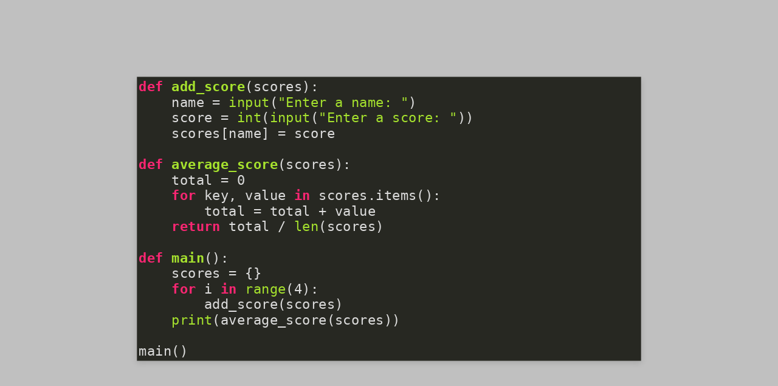

--- FILE ---
content_type: text/html; charset=utf-8
request_url: https://textbooks.cs.ksu.edu/intro-python/08-dictionaries/04-dictionaries-functions/slides/
body_size: 544
content:
<!doctype html><html><head><meta charset=utf-8><meta name=viewport content="width=device-width,initial-scale=1,maximum-scale=1,user-scalable=no"><title></title>
<link rel=stylesheet href=/intro-python/reveal/dist/reset.css><link rel=stylesheet href=/intro-python/reveal/dist/reveal.css><link rel=stylesheet href=/intro-python/reveal/dist/theme/black.css><link rel=stylesheet href=/intro-python/css/reveal-theme.css><link rel=stylesheet href=/intro-python/reveal/plugin/highlight/monokai.css></head><body><div class=reveal><div class=slides><section><pre><code style=font-size:35px;line-height:40px class="language-python stretch">def add_score(scores):
    name = input("Enter a name: ")
    score = int(input("Enter a score: "))
    scores[name] = score
<br>
def average_score(scores):
    total = 0
    for key, value in scores.items():
        total = total + value
    return total / len(scores)
<br>
def main():
    scores = {}
    for i in range(4):
        add_score(scores)
    print(average_score(scores))
<br>
main()</code></pre></section><section><img class="stretch plain" src=/intro-python/images/08/tutor14_6.png></section><section><img class="stretch plain" src=/intro-python/images/08/tutor14_7.png></section><section><img class="stretch plain" src=/intro-python/images/08/tutor14_8.png></section><section><img class="stretch plain" src=/intro-python/images/08/tutor14_9.png></section><section><img class="stretch plain" src=/intro-python/images/08/tutor14_12.png></section><section><img class="stretch plain" src=/intro-python/images/08/tutor14_13.png></section><section><img class="stretch plain" src=/intro-python/images/08/tutor14_14.png></section><section><img class="stretch plain" src=/intro-python/images/08/tutor14_36.png></section><section><img class="stretch plain" src=/intro-python/images/08/tutor14_37.png></section><section><img class="stretch plain" src=/intro-python/images/08/tutor14_40.png></section><section><img class="stretch plain" src=/intro-python/images/08/tutor14_49.png></section><section><img class="stretch plain" src=/intro-python/images/08/tutor14_50.png></section></div></div><script src=/intro-python/reveal/dist/reveal.js></script><script src=/intro-python/reveal/plugin/markdown/markdown.js></script><script src=/intro-python/reveal/plugin/highlight/highlight.js></script><script src=/intro-python/reveal/plugin/math/math.js></script><script>Reveal.initialize({hash:!0,controls:!1,controlsTutorial:!1,progress:!1,transition:"fade",width:1440,height:1080,highlight:{escapeHTML:!1},plugins:[RevealMarkdown,RevealHighlight,RevealMath]}),window.addEventListener("mousedown",handleClick,!1),window.addEventListener("contextmenu",function(e){e.preventDefault()},!1);function handleClick(e){e.preventDefault(),e.button===0&&Reveal.next(),e.button===2&&Reveal.prev()}</script></body></html>

--- FILE ---
content_type: text/css; charset=utf-8
request_url: https://textbooks.cs.ksu.edu/intro-python/css/reveal-theme.css
body_size: 162
content:
/* reveal theme variant */
/* [x] russfeld */

:root {
  --r-background-color: #c0c0c0;
  --r-main-font: myriad-pro,"Lucida Grande","Lucida Sans Unicode",Verdana,sans-serif;
  --r-main-font-size: 75px;
  --r-main-color: #444;
  --r-block-margin: 20px;
  --r-heading-margin: 0 0 20px 0;
  --r-heading-font: myriad-pro,"Lucida Grande","Lucida Sans Unicode",Verdana,sans-serif;
  --r-heading-color: #512888;
  --r-heading-line-height: 1.2;
  --r-heading-letter-spacing: normal;
  --r-heading-text-transform: none;
  --r-heading-text-shadow: none;
  --r-heading-font-weight: 600;
  --r-heading1-text-shadow: none;
  --r-heading1-size: 2.5em;
  --r-heading2-size: 1.6em;
  --r-heading3-size: 1.3em;
  --r-heading4-size: 1em;
  --r-code-font: monospace;
  --r-link-color: #512888;
  --r-link-color-dark: #512888;
  --r-link-color-hover: #512888;
  --r-selection-background-color: #bee4fd;
  --r-selection-color: #fff;
}

/* changes to reveal */

.reveal i {
  font-style: italic;
}

.reveal table th,
.reveal table td {
  text-align: center;
  border: 1px solid;
}

.reveal table tbody tr:last-child th,
.reveal table tbody tr:last-child td {
  border-bottom: 1px solid;
}

/* New Stuff */

.imagecredit {
  font-size: 14px;
  line-height: 16px;
  margin: 0px;
}

/* https://stackoverflow.com/questions/30861845/how-to-use-two-column-layout-with-reveal-js */
.container{
  display: flex;
}
.col{
  flex: 1;
}

.imgcenter{
  vertical-align: middle !important;
  display: inline-block !important;
  margin-top: 5px;
  margin-bottom: 5px;
}

.reveal mark{
  background-color: #909090;
  color: #444;
}

.reveal pre code mark{
  background-color: #707070;
  text-shadow:
       -1px -1px 0 #202020;
}


--- FILE ---
content_type: application/javascript; charset=utf-8
request_url: https://textbooks.cs.ksu.edu/intro-python/reveal/plugin/math/math.js
body_size: 807
content:
!function(t,e){"object"==typeof exports&&"undefined"!=typeof module?module.exports=e():"function"==typeof define&&define.amd?define(e):(t="undefined"!=typeof globalThis?globalThis:t||self).RevealMath=e()}(this,(function(){"use strict";const t=()=>{let t,e={messageStyle:"none",tex2jax:{inlineMath:[["$","$"],["\\(","\\)"]],skipTags:["script","noscript","style","textarea","pre"]},skipStartupTypeset:!0};return{id:"mathjax2",init:function(n){t=n;let a=t.getConfig().mathjax2||t.getConfig().math||{},i={...e,...a},s=(i.mathjax||"https://cdn.jsdelivr.net/npm/mathjax@2/MathJax.js")+"?config="+(i.config||"TeX-AMS_HTML-full");i.tex2jax={...e.tex2jax,...a.tex2jax},i.mathjax=i.config=null,function(t,e){let n=document.querySelector("head"),a=document.createElement("script");a.type="text/javascript",a.src=t;let i=()=>{"function"==typeof e&&(e.call(),e=null)};a.onload=i,a.onreadystatechange=()=>{"loaded"===this.readyState&&i()},n.appendChild(a)}(s,(function(){MathJax.Hub.Config(i),MathJax.Hub.Queue(["Typeset",MathJax.Hub,t.getRevealElement()]),MathJax.Hub.Queue(t.layout),t.on("slidechanged",(function(t){MathJax.Hub.Queue(["Typeset",MathJax.Hub,t.currentSlide])}))}))}}},e=t;return Plugin=Object.assign(e(),{KaTeX:()=>{let t,e={version:"latest",delimiters:[{left:"$$",right:"$$",display:!0},{left:"$",right:"$",display:!1},{left:"\\(",right:"\\)",display:!1},{left:"\\[",right:"\\]",display:!0}],ignoredTags:["script","noscript","style","textarea","pre"]};const n=t=>new Promise(((e,n)=>{const a=document.createElement("script");a.type="text/javascript",a.onload=e,a.onerror=n,a.src=t,document.head.append(a)}));return{id:"katex",init:function(a){t=a;let i=t.getConfig().katex||{},s={...e,...i};const{local:o,version:l,extensions:r,...c}=s;let d=s.local||"https://cdn.jsdelivr.net/npm/katex",u=s.local?"":"@"+s.version,p=d+u+"/dist/katex.min.css",h=d+u+"/dist/contrib/mhchem.min.js",x=d+u+"/dist/contrib/auto-render.min.js",m=[d+u+"/dist/katex.min.js"];s.extensions&&s.extensions.includes("mhchem")&&m.push(h),m.push(x);const f=()=>{renderMathInElement(a.getSlidesElement(),c),t.layout()};(t=>{let e=document.createElement("link");e.rel="stylesheet",e.href=t,document.head.appendChild(e)})(p),async function(t){for(const e of t)await n(e)}(m).then((()=>{t.isReady()?f():t.on("ready",f.bind(this))}))}}},MathJax2:t,MathJax3:()=>{let t,e={tex:{inlineMath:[["$","$"],["\\(","\\)"]]},options:{skipHtmlTags:["script","noscript","style","textarea","pre"]},startup:{ready:()=>{MathJax.startup.defaultReady(),MathJax.startup.promise.then((()=>{t.layout()}))}}};return{id:"mathjax3",init:function(n){t=n;let a=t.getConfig().mathjax3||{},i={...e,...a};i.tex={...e.tex,...a.tex},i.options={...e.options,...a.options},i.startup={...e.startup,...a.startup};let s=i.mathjax||"https://cdn.jsdelivr.net/npm/mathjax@3/es5/tex-mml-chtml.js";i.mathjax=null,window.MathJax=i,function(t,e){let n=document.createElement("script");n.type="text/javascript",n.id="MathJax-script",n.src=t,n.async=!0,n.onload=()=>{"function"==typeof e&&(e.call(),e=null)},document.head.appendChild(n)}(s,(function(){t.addEventListener("slidechanged",(function(t){MathJax.typeset()}))}))}}}})}));


--- FILE ---
content_type: application/javascript; charset=utf-8
request_url: https://textbooks.cs.ksu.edu/intro-python/reveal/dist/reveal.js
body_size: 27969
content:
/*!
* reveal.js 5.1.0
* https://revealjs.com
* MIT licensed
*
* Copyright (C) 2011-2024 Hakim El Hattab, https://hakim.se
*/
!function(e,t){"object"==typeof exports&&"undefined"!=typeof module?module.exports=t():"function"==typeof define&&define.amd?define(t):(e="undefined"!=typeof globalThis?globalThis:e||self).Reveal=t()}(this,(function(){"use strict";const e=(e,t)=>{for(let i in t)e[i]=t[i];return e},t=(e,t)=>Array.from(e.querySelectorAll(t)),i=(e,t,i)=>{i?e.classList.add(t):e.classList.remove(t)},s=e=>{if("string"==typeof e){if("null"===e)return null;if("true"===e)return!0;if("false"===e)return!1;if(e.match(/^-?[\d\.]+$/))return parseFloat(e)}return e},a=(e,t)=>{e.style.transform=t},n=(e,t)=>{let i=e.matches||e.matchesSelector||e.msMatchesSelector;return!(!i||!i.call(e,t))},r=(e,t)=>{if("function"==typeof e.closest)return e.closest(t);for(;e;){if(n(e,t))return e;e=e.parentNode}return null},o=e=>{let t=(e=e||document.documentElement).requestFullscreen||e.webkitRequestFullscreen||e.webkitRequestFullScreen||e.mozRequestFullScreen||e.msRequestFullscreen;t&&t.apply(e)},l=e=>{let t=document.createElement("style");return t.type="text/css",e&&e.length>0&&(t.styleSheet?t.styleSheet.cssText=e:t.appendChild(document.createTextNode(e))),document.head.appendChild(t),t},d=()=>{let e={};location.search.replace(/[A-Z0-9]+?=([\w\.%-]*)/gi,(t=>{e[t.split("=").shift()]=t.split("=").pop()}));for(let t in e){let i=e[t];e[t]=s(unescape(i))}return void 0!==e.dependencies&&delete e.dependencies,e},c={mp4:"video/mp4",m4a:"video/mp4",ogv:"video/ogg",mpeg:"video/mpeg",webm:"video/webm"},h=navigator.userAgent,u=/(iphone|ipod|ipad|android)/gi.test(h)||"MacIntel"===navigator.platform&&navigator.maxTouchPoints>1,g=/android/gi.test(h);var p=function(e){if(e){var t=function(e){return[].slice.call(e)},i=3,s=[],a=null,n="requestAnimationFrame"in e?function(){e.cancelAnimationFrame(a),a=e.requestAnimationFrame((function(){return o(s.filter((function(e){return e.dirty&&e.active})))}))}:function(){},r=function(e){return function(){s.forEach((function(t){return t.dirty=e})),n()}},o=function(e){e.filter((function(e){return!e.styleComputed})).forEach((function(e){e.styleComputed=h(e)})),e.filter(u).forEach(g);var t=e.filter(c);t.forEach(d),t.forEach((function(e){g(e),l(e)})),t.forEach(p)},l=function(e){return e.dirty=0},d=function(e){e.availableWidth=e.element.parentNode.clientWidth,e.currentWidth=e.element.scrollWidth,e.previousFontSize=e.currentFontSize,e.currentFontSize=Math.min(Math.max(e.minSize,e.availableWidth/e.currentWidth*e.previousFontSize),e.maxSize),e.whiteSpace=e.multiLine&&e.currentFontSize===e.minSize?"normal":"nowrap"},c=function(e){return 2!==e.dirty||2===e.dirty&&e.element.parentNode.clientWidth!==e.availableWidth},h=function(t){var i=e.getComputedStyle(t.element,null);return t.currentFontSize=parseFloat(i.getPropertyValue("font-size")),t.display=i.getPropertyValue("display"),t.whiteSpace=i.getPropertyValue("white-space"),!0},u=function(e){var t=!1;return!e.preStyleTestCompleted&&(/inline-/.test(e.display)||(t=!0,e.display="inline-block"),"nowrap"!==e.whiteSpace&&(t=!0,e.whiteSpace="nowrap"),e.preStyleTestCompleted=!0,t)},g=function(e){e.element.style.whiteSpace=e.whiteSpace,e.element.style.display=e.display,e.element.style.fontSize=e.currentFontSize+"px"},p=function(e){e.element.dispatchEvent(new CustomEvent("fit",{detail:{oldValue:e.previousFontSize,newValue:e.currentFontSize,scaleFactor:e.currentFontSize/e.previousFontSize}}))},v=function(e,t){return function(){e.dirty=t,e.active&&n()}},m=function(e){return function(){s=s.filter((function(t){return t.element!==e.element})),e.observeMutations&&e.observer.disconnect(),e.element.style.whiteSpace=e.originalStyle.whiteSpace,e.element.style.display=e.originalStyle.display,e.element.style.fontSize=e.originalStyle.fontSize}},f=function(e){return function(){e.active||(e.active=!0,n())}},y=function(e){return function(){return e.active=!1}},b=function(e){e.observeMutations&&(e.observer=new MutationObserver(v(e,1)),e.observer.observe(e.element,e.observeMutations))},w={minSize:16,maxSize:512,multiLine:!0,observeMutations:"MutationObserver"in e&&{subtree:!0,childList:!0,characterData:!0}},E=null,S=function(){e.clearTimeout(E),E=e.setTimeout(r(2),k.observeWindowDelay)},A=["resize","orientationchange"];return Object.defineProperty(k,"observeWindow",{set:function(t){var i="".concat(t?"add":"remove","EventListener");A.forEach((function(t){e[i](t,S)}))}}),k.observeWindow=!0,k.observeWindowDelay=100,k.fitAll=r(i),k}function R(e,t){var a=Object.assign({},w,t),r=e.map((function(e){var t=Object.assign({},a,{element:e,active:!0});return function(e){e.originalStyle={whiteSpace:e.element.style.whiteSpace,display:e.element.style.display,fontSize:e.element.style.fontSize},b(e),e.newbie=!0,e.dirty=!0,s.push(e)}(t),{element:e,fit:v(t,i),unfreeze:f(t),freeze:y(t),unsubscribe:m(t)}}));return n(),r}function k(e){var i=arguments.length>1&&void 0!==arguments[1]?arguments[1]:{};return"string"==typeof e?R(t(document.querySelectorAll(e)),i):R([e],i)[0]}}("undefined"==typeof window?null:window);class v{constructor(e){this.Reveal=e,this.startEmbeddedIframe=this.startEmbeddedIframe.bind(this)}shouldPreload(e){if(this.Reveal.isScrollView())return!0;let t=this.Reveal.getConfig().preloadIframes;return"boolean"!=typeof t&&(t=e.hasAttribute("data-preload")),t}load(e,i={}){e.style.display=this.Reveal.getConfig().display,t(e,"img[data-src], video[data-src], audio[data-src], iframe[data-src]").forEach((e=>{("IFRAME"!==e.tagName||this.shouldPreload(e))&&(e.setAttribute("src",e.getAttribute("data-src")),e.setAttribute("data-lazy-loaded",""),e.removeAttribute("data-src"))})),t(e,"video, audio").forEach((e=>{let i=0;t(e,"source[data-src]").forEach((e=>{e.setAttribute("src",e.getAttribute("data-src")),e.removeAttribute("data-src"),e.setAttribute("data-lazy-loaded",""),i+=1})),u&&"VIDEO"===e.tagName&&e.setAttribute("playsinline",""),i>0&&e.load()}));let s=e.slideBackgroundElement;if(s){s.style.display="block";let t=e.slideBackgroundContentElement,a=e.getAttribute("data-background-iframe");if(!1===s.hasAttribute("data-loaded")){s.setAttribute("data-loaded","true");let n=e.getAttribute("data-background-image"),r=e.getAttribute("data-background-video"),o=e.hasAttribute("data-background-video-loop"),l=e.hasAttribute("data-background-video-muted");if(n)/^data:/.test(n.trim())?t.style.backgroundImage=`url(${n.trim()})`:t.style.backgroundImage=n.split(",").map((e=>`url(${((e="")=>encodeURI(e).replace(/%5B/g,"[").replace(/%5D/g,"]").replace(/[!'()*]/g,(e=>`%${e.charCodeAt(0).toString(16).toUpperCase()}`)))(decodeURI(e.trim()))})`)).join(",");else if(r&&!this.Reveal.isSpeakerNotes()){let e=document.createElement("video");o&&e.setAttribute("loop",""),l&&(e.muted=!0),u&&(e.muted=!0,e.setAttribute("playsinline","")),r.split(",").forEach((t=>{const i=document.createElement("source");i.setAttribute("src",t);let s=((e="")=>c[e.split(".").pop()])(t);s&&i.setAttribute("type",s),e.appendChild(i)})),t.appendChild(e)}else if(a&&!0!==i.excludeIframes){let e=document.createElement("iframe");e.setAttribute("allowfullscreen",""),e.setAttribute("mozallowfullscreen",""),e.setAttribute("webkitallowfullscreen",""),e.setAttribute("allow","autoplay"),e.setAttribute("data-src",a),e.style.width="100%",e.style.height="100%",e.style.maxHeight="100%",e.style.maxWidth="100%",t.appendChild(e)}}let n=t.querySelector("iframe[data-src]");n&&this.shouldPreload(s)&&!/autoplay=(1|true|yes)/gi.test(a)&&n.getAttribute("src")!==a&&n.setAttribute("src",a)}this.layout(e)}layout(e){Array.from(e.querySelectorAll(".r-fit-text")).forEach((e=>{p(e,{minSize:24,maxSize:.8*this.Reveal.getConfig().height,observeMutations:!1,observeWindow:!1})}))}unload(e){e.style.display="none";let i=this.Reveal.getSlideBackground(e);i&&(i.style.display="none",t(i,"iframe[src]").forEach((e=>{e.removeAttribute("src")}))),t(e,"video[data-lazy-loaded][src], audio[data-lazy-loaded][src], iframe[data-lazy-loaded][src]").forEach((e=>{e.setAttribute("data-src",e.getAttribute("src")),e.removeAttribute("src")})),t(e,"video[data-lazy-loaded] source[src], audio source[src]").forEach((e=>{e.setAttribute("data-src",e.getAttribute("src")),e.removeAttribute("src")}))}formatEmbeddedContent(){let e=(e,i,s)=>{t(this.Reveal.getSlidesElement(),"iframe["+e+'*="'+i+'"]').forEach((t=>{let i=t.getAttribute(e);i&&-1===i.indexOf(s)&&t.setAttribute(e,i+(/\?/.test(i)?"&":"?")+s)}))};e("src","youtube.com/embed/","enablejsapi=1"),e("data-src","youtube.com/embed/","enablejsapi=1"),e("src","player.vimeo.com/","api=1"),e("data-src","player.vimeo.com/","api=1")}startEmbeddedContent(e){e&&!this.Reveal.isSpeakerNotes()&&(t(e,'img[src$=".gif"]').forEach((e=>{e.setAttribute("src",e.getAttribute("src"))})),t(e,"video, audio").forEach((e=>{if(r(e,".fragment")&&!r(e,".fragment.visible"))return;let t=this.Reveal.getConfig().autoPlayMedia;if("boolean"!=typeof t&&(t=e.hasAttribute("data-autoplay")||!!r(e,".slide-background")),t&&"function"==typeof e.play)if(e.readyState>1)this.startEmbeddedMedia({target:e});else if(u){let t=e.play();t&&"function"==typeof t.catch&&!1===e.controls&&t.catch((()=>{e.controls=!0,e.addEventListener("play",(()=>{e.controls=!1}))}))}else e.removeEventListener("loadeddata",this.startEmbeddedMedia),e.addEventListener("loadeddata",this.startEmbeddedMedia)})),t(e,"iframe[src]").forEach((e=>{r(e,".fragment")&&!r(e,".fragment.visible")||this.startEmbeddedIframe({target:e})})),t(e,"iframe[data-src]").forEach((e=>{r(e,".fragment")&&!r(e,".fragment.visible")||e.getAttribute("src")!==e.getAttribute("data-src")&&(e.removeEventListener("load",this.startEmbeddedIframe),e.addEventListener("load",this.startEmbeddedIframe),e.setAttribute("src",e.getAttribute("data-src")))})))}startEmbeddedMedia(e){let t=!!r(e.target,"html"),i=!!r(e.target,".present");t&&i&&(e.target.paused||e.target.ended)&&(e.target.currentTime=0,e.target.play()),e.target.removeEventListener("loadeddata",this.startEmbeddedMedia)}startEmbeddedIframe(e){let t=e.target;if(t&&t.contentWindow){let i=!!r(e.target,"html"),s=!!r(e.target,".present");if(i&&s){let e=this.Reveal.getConfig().autoPlayMedia;"boolean"!=typeof e&&(e=t.hasAttribute("data-autoplay")||!!r(t,".slide-background")),/youtube\.com\/embed\//.test(t.getAttribute("src"))&&e?t.contentWindow.postMessage('{"event":"command","func":"playVideo","args":""}',"*"):/player\.vimeo\.com\//.test(t.getAttribute("src"))&&e?t.contentWindow.postMessage('{"method":"play"}',"*"):t.contentWindow.postMessage("slide:start","*")}}}stopEmbeddedContent(i,s={}){s=e({unloadIframes:!0},s),i&&i.parentNode&&(t(i,"video, audio").forEach((e=>{e.hasAttribute("data-ignore")||"function"!=typeof e.pause||(e.setAttribute("data-paused-by-reveal",""),e.pause())})),t(i,"iframe").forEach((e=>{e.contentWindow&&e.contentWindow.postMessage("slide:stop","*"),e.removeEventListener("load",this.startEmbeddedIframe)})),t(i,'iframe[src*="youtube.com/embed/"]').forEach((e=>{!e.hasAttribute("data-ignore")&&e.contentWindow&&"function"==typeof e.contentWindow.postMessage&&e.contentWindow.postMessage('{"event":"command","func":"pauseVideo","args":""}',"*")})),t(i,'iframe[src*="player.vimeo.com/"]').forEach((e=>{!e.hasAttribute("data-ignore")&&e.contentWindow&&"function"==typeof e.contentWindow.postMessage&&e.contentWindow.postMessage('{"method":"pause"}',"*")})),!0===s.unloadIframes&&t(i,"iframe[data-src]").forEach((e=>{e.setAttribute("src","about:blank"),e.removeAttribute("src")})))}}const m=".slides section",f=".slides>section",y=".slides>section.present>section",b=/registerPlugin|registerKeyboardShortcut|addKeyBinding|addEventListener|showPreview/,w=/fade-(down|up|right|left|out|in-then-out|in-then-semi-out)|semi-fade-out|current-visible|shrink|grow/;class E{constructor(e){this.Reveal=e}render(){this.element=document.createElement("div"),this.element.className="slide-number",this.Reveal.getRevealElement().appendChild(this.element)}configure(e,t){let i="none";e.slideNumber&&!this.Reveal.isPrintView()&&("all"===e.showSlideNumber||"speaker"===e.showSlideNumber&&this.Reveal.isSpeakerNotes())&&(i="block"),this.element.style.display=i}update(){this.Reveal.getConfig().slideNumber&&this.element&&(this.element.innerHTML=this.getSlideNumber())}getSlideNumber(e=this.Reveal.getCurrentSlide()){let t,i=this.Reveal.getConfig(),s="h.v";if("function"==typeof i.slideNumber)t=i.slideNumber(e);else{"string"==typeof i.slideNumber&&(s=i.slideNumber),/c/.test(s)||1!==this.Reveal.getHorizontalSlides().length||(s="c");let a=e&&"uncounted"===e.dataset.visibility?0:1;switch(t=[],s){case"c":t.push(this.Reveal.getSlidePastCount(e)+a);break;case"c/t":t.push(this.Reveal.getSlidePastCount(e)+a,"/",this.Reveal.getTotalSlides());break;default:let i=this.Reveal.getIndices(e);t.push(i.h+a);let n="h/v"===s?"/":".";this.Reveal.isVerticalSlide(e)&&t.push(n,i.v+1)}}let a="#"+this.Reveal.location.getHash(e);return this.formatNumber(t[0],t[1],t[2],a)}formatNumber(e,t,i,s="#"+this.Reveal.location.getHash()){return"number"!=typeof i||isNaN(i)?`<a href="${s}">\n\t\t\t\t\t<span class="slide-number-a">${e}</span>\n\t\t\t\t\t</a>`:`<a href="${s}">\n\t\t\t\t\t<span class="slide-number-a">${e}</span>\n\t\t\t\t\t<span class="slide-number-delimiter">${t}</span>\n\t\t\t\t\t<span class="slide-number-b">${i}</span>\n\t\t\t\t\t</a>`}destroy(){this.element.remove()}}class S{constructor(e){this.Reveal=e,this.onInput=this.onInput.bind(this),this.onBlur=this.onBlur.bind(this),this.onKeyDown=this.onKeyDown.bind(this)}render(){this.element=document.createElement("div"),this.element.className="jump-to-slide",this.jumpInput=document.createElement("input"),this.jumpInput.type="text",this.jumpInput.className="jump-to-slide-input",this.jumpInput.placeholder="Jump to slide",this.jumpInput.addEventListener("input",this.onInput),this.jumpInput.addEventListener("keydown",this.onKeyDown),this.jumpInput.addEventListener("blur",this.onBlur),this.element.appendChild(this.jumpInput)}show(){this.indicesOnShow=this.Reveal.getIndices(),this.Reveal.getRevealElement().appendChild(this.element),this.jumpInput.focus()}hide(){this.isVisible()&&(this.element.remove(),this.jumpInput.value="",clearTimeout(this.jumpTimeout),delete this.jumpTimeout)}isVisible(){return!!this.element.parentNode}jump(){clearTimeout(this.jumpTimeout),delete this.jumpTimeout;let e,t=this.jumpInput.value.trim("");if(/^\d+$/.test(t)){const i=this.Reveal.getConfig().slideNumber;if("c"===i||"c/t"===i){const i=this.Reveal.getSlides()[parseInt(t,10)-1];i&&(e=this.Reveal.getIndices(i))}}return e||(/^\d+\.\d+$/.test(t)&&(t=t.replace(".","/")),e=this.Reveal.location.getIndicesFromHash(t,{oneBasedIndex:!0})),!e&&/\S+/i.test(t)&&t.length>1&&(e=this.search(t)),e&&""!==t?(this.Reveal.slide(e.h,e.v,e.f),!0):(this.Reveal.slide(this.indicesOnShow.h,this.indicesOnShow.v,this.indicesOnShow.f),!1)}jumpAfter(e){clearTimeout(this.jumpTimeout),this.jumpTimeout=setTimeout((()=>this.jump()),e)}search(e){const t=new RegExp("\\b"+e.trim()+"\\b","i"),i=this.Reveal.getSlides().find((e=>t.test(e.innerText)));return i?this.Reveal.getIndices(i):null}cancel(){this.Reveal.slide(this.indicesOnShow.h,this.indicesOnShow.v,this.indicesOnShow.f),this.hide()}confirm(){this.jump(),this.hide()}destroy(){this.jumpInput.removeEventListener("input",this.onInput),this.jumpInput.removeEventListener("keydown",this.onKeyDown),this.jumpInput.removeEventListener("blur",this.onBlur),this.element.remove()}onKeyDown(e){13===e.keyCode?this.confirm():27===e.keyCode&&(this.cancel(),e.stopImmediatePropagation())}onInput(e){this.jumpAfter(200)}onBlur(){setTimeout((()=>this.hide()),1)}}const A=e=>{let t=e.match(/^#([0-9a-f]{3})$/i);if(t&&t[1])return t=t[1],{r:17*parseInt(t.charAt(0),16),g:17*parseInt(t.charAt(1),16),b:17*parseInt(t.charAt(2),16)};let i=e.match(/^#([0-9a-f]{6})$/i);if(i&&i[1])return i=i[1],{r:parseInt(i.slice(0,2),16),g:parseInt(i.slice(2,4),16),b:parseInt(i.slice(4,6),16)};let s=e.match(/^rgb\s*\(\s*(\d+)\s*,\s*(\d+)\s*,\s*(\d+)\s*\)$/i);if(s)return{r:parseInt(s[1],10),g:parseInt(s[2],10),b:parseInt(s[3],10)};let a=e.match(/^rgba\s*\(\s*(\d+)\s*,\s*(\d+)\s*,\s*(\d+)\s*\,\s*([\d]+|[\d]*.[\d]+)\s*\)$/i);return a?{r:parseInt(a[1],10),g:parseInt(a[2],10),b:parseInt(a[3],10),a:parseFloat(a[4])}:null};class R{constructor(e){this.Reveal=e}render(){this.element=document.createElement("div"),this.element.className="backgrounds",this.Reveal.getRevealElement().appendChild(this.element)}create(){this.element.innerHTML="",this.element.classList.add("no-transition"),this.Reveal.getHorizontalSlides().forEach((e=>{let i=this.createBackground(e,this.element);t(e,"section").forEach((e=>{this.createBackground(e,i),i.classList.add("stack")}))})),this.Reveal.getConfig().parallaxBackgroundImage?(this.element.style.backgroundImage='url("'+this.Reveal.getConfig().parallaxBackgroundImage+'")',this.element.style.backgroundSize=this.Reveal.getConfig().parallaxBackgroundSize,this.element.style.backgroundRepeat=this.Reveal.getConfig().parallaxBackgroundRepeat,this.element.style.backgroundPosition=this.Reveal.getConfig().parallaxBackgroundPosition,setTimeout((()=>{this.Reveal.getRevealElement().classList.add("has-parallax-background")}),1)):(this.element.style.backgroundImage="",this.Reveal.getRevealElement().classList.remove("has-parallax-background"))}createBackground(e,t){let i=document.createElement("div");i.className="slide-background "+e.className.replace(/present|past|future/,"");let s=document.createElement("div");return s.className="slide-background-content",i.appendChild(s),t.appendChild(i),e.slideBackgroundElement=i,e.slideBackgroundContentElement=s,this.sync(e),i}sync(e){const t=e.slideBackgroundElement,i=e.slideBackgroundContentElement,s={background:e.getAttribute("data-background"),backgroundSize:e.getAttribute("data-background-size"),backgroundImage:e.getAttribute("data-background-image"),backgroundVideo:e.getAttribute("data-background-video"),backgroundIframe:e.getAttribute("data-background-iframe"),backgroundColor:e.getAttribute("data-background-color"),backgroundGradient:e.getAttribute("data-background-gradient"),backgroundRepeat:e.getAttribute("data-background-repeat"),backgroundPosition:e.getAttribute("data-background-position"),backgroundTransition:e.getAttribute("data-background-transition"),backgroundOpacity:e.getAttribute("data-background-opacity")},a=e.hasAttribute("data-preload");e.classList.remove("has-dark-background"),e.classList.remove("has-light-background"),t.removeAttribute("data-loaded"),t.removeAttribute("data-background-hash"),t.removeAttribute("data-background-size"),t.removeAttribute("data-background-transition"),t.style.backgroundColor="",i.style.backgroundSize="",i.style.backgroundRepeat="",i.style.backgroundPosition="",i.style.backgroundImage="",i.style.opacity="",i.innerHTML="",s.background&&(/^(http|file|\/\/)/gi.test(s.background)||/\.(svg|png|jpg|jpeg|gif|bmp|webp)([?#\s]|$)/gi.test(s.background)?e.setAttribute("data-background-image",s.background):t.style.background=s.background),(s.background||s.backgroundColor||s.backgroundGradient||s.backgroundImage||s.backgroundVideo||s.backgroundIframe)&&t.setAttribute("data-background-hash",s.background+s.backgroundSize+s.backgroundImage+s.backgroundVideo+s.backgroundIframe+s.backgroundColor+s.backgroundGradient+s.backgroundRepeat+s.backgroundPosition+s.backgroundTransition+s.backgroundOpacity),s.backgroundSize&&t.setAttribute("data-background-size",s.backgroundSize),s.backgroundColor&&(t.style.backgroundColor=s.backgroundColor),s.backgroundGradient&&(t.style.backgroundImage=s.backgroundGradient),s.backgroundTransition&&t.setAttribute("data-background-transition",s.backgroundTransition),a&&t.setAttribute("data-preload",""),s.backgroundSize&&(i.style.backgroundSize=s.backgroundSize),s.backgroundRepeat&&(i.style.backgroundRepeat=s.backgroundRepeat),s.backgroundPosition&&(i.style.backgroundPosition=s.backgroundPosition),s.backgroundOpacity&&(i.style.opacity=s.backgroundOpacity);const n=this.getContrastClass(e);"string"==typeof n&&e.classList.add(n)}getContrastClass(e){const t=e.slideBackgroundElement;let i=e.getAttribute("data-background-color");if(!i||!A(i)){let e=window.getComputedStyle(t);e&&e.backgroundColor&&(i=e.backgroundColor)}if(i){const e=A(i);if(e&&0!==e.a)return"string"==typeof(s=i)&&(s=A(s)),(s?(299*s.r+587*s.g+114*s.b)/1e3:null)<128?"has-dark-background":"has-light-background"}var s;return null}bubbleSlideContrastClassToElement(e,t){["has-light-background","has-dark-background"].forEach((i=>{e.classList.contains(i)?t.classList.add(i):t.classList.remove(i)}),this)}update(e=!1){let i=this.Reveal.getConfig(),s=this.Reveal.getCurrentSlide(),a=this.Reveal.getIndices(),n=null,r=i.rtl?"future":"past",o=i.rtl?"past":"future";if(Array.from(this.element.childNodes).forEach(((i,s)=>{i.classList.remove("past","present","future"),s<a.h?i.classList.add(r):s>a.h?i.classList.add(o):(i.classList.add("present"),n=i),(e||s===a.h)&&t(i,".slide-background").forEach(((e,t)=>{e.classList.remove("past","present","future");const i="number"==typeof a.v?a.v:0;t<i?e.classList.add("past"):t>i?e.classList.add("future"):(e.classList.add("present"),s===a.h&&(n=e))}))})),this.previousBackground&&!this.previousBackground.closest("body")&&(this.previousBackground=null),n&&this.previousBackground){let e=this.previousBackground.getAttribute("data-background-hash"),t=n.getAttribute("data-background-hash");if(t&&t===e&&n!==this.previousBackground){this.element.classList.add("no-transition");const e=n.querySelector("video"),t=this.previousBackground.querySelector("video");if(e&&t){const i=e.parentNode;t.parentNode.appendChild(e),i.appendChild(t)}}}if(this.previousBackground&&this.Reveal.slideContent.stopEmbeddedContent(this.previousBackground,{unloadIframes:!this.Reveal.slideContent.shouldPreload(this.previousBackground)}),n){this.Reveal.slideContent.startEmbeddedContent(n);let e=n.querySelector(".slide-background-content");if(e){let t=e.style.backgroundImage||"";/\.gif/i.test(t)&&(e.style.backgroundImage="",window.getComputedStyle(e).opacity,e.style.backgroundImage=t)}this.previousBackground=n}s&&this.bubbleSlideContrastClassToElement(s,this.Reveal.getRevealElement()),setTimeout((()=>{this.element.classList.remove("no-transition")}),10)}updateParallax(){let e=this.Reveal.getIndices();if(this.Reveal.getConfig().parallaxBackgroundImage){let t,i,s=this.Reveal.getHorizontalSlides(),a=this.Reveal.getVerticalSlides(),n=this.element.style.backgroundSize.split(" ");1===n.length?t=i=parseInt(n[0],10):(t=parseInt(n[0],10),i=parseInt(n[1],10));let r,o,l=this.element.offsetWidth,d=s.length;r="number"==typeof this.Reveal.getConfig().parallaxBackgroundHorizontal?this.Reveal.getConfig().parallaxBackgroundHorizontal:d>1?(t-l)/(d-1):0,o=r*e.h*-1;let c,h,u=this.element.offsetHeight,g=a.length;c="number"==typeof this.Reveal.getConfig().parallaxBackgroundVertical?this.Reveal.getConfig().parallaxBackgroundVertical:(i-u)/(g-1),h=g>0?c*e.v:0,this.element.style.backgroundPosition=o+"px "+-h+"px"}}destroy(){this.element.remove()}}let k=0;class L{constructor(e){this.Reveal=e}run(e,t){this.reset();let i=this.Reveal.getSlides(),s=i.indexOf(t),a=i.indexOf(e);if(e&&t&&e.hasAttribute("data-auto-animate")&&t.hasAttribute("data-auto-animate")&&e.getAttribute("data-auto-animate-id")===t.getAttribute("data-auto-animate-id")&&!(s>a?t:e).hasAttribute("data-auto-animate-restart")){this.autoAnimateStyleSheet=this.autoAnimateStyleSheet||l();let i=this.getAutoAnimateOptions(t);e.dataset.autoAnimate="pending",t.dataset.autoAnimate="pending",i.slideDirection=s>a?"forward":"backward";let n="none"===e.style.display;n&&(e.style.display=this.Reveal.getConfig().display);let r=this.getAutoAnimatableElements(e,t).map((e=>this.autoAnimateElements(e.from,e.to,e.options||{},i,k++)));if(n&&(e.style.display="none"),"false"!==t.dataset.autoAnimateUnmatched&&!0===this.Reveal.getConfig().autoAnimateUnmatched){let e=.8*i.duration,s=.2*i.duration;this.getUnmatchedAutoAnimateElements(t).forEach((e=>{let t=this.getAutoAnimateOptions(e,i),s="unmatched";t.duration===i.duration&&t.delay===i.delay||(s="unmatched-"+k++,r.push(`[data-auto-animate="running"] [data-auto-animate-target="${s}"] { transition: opacity ${t.duration}s ease ${t.delay}s; }`)),e.dataset.autoAnimateTarget=s}),this),r.push(`[data-auto-animate="running"] [data-auto-animate-target="unmatched"] { transition: opacity ${e}s ease ${s}s; }`)}this.autoAnimateStyleSheet.innerHTML=r.join(""),requestAnimationFrame((()=>{this.autoAnimateStyleSheet&&(getComputedStyle(this.autoAnimateStyleSheet).fontWeight,t.dataset.autoAnimate="running")})),this.Reveal.dispatchEvent({type:"autoanimate",data:{fromSlide:e,toSlide:t,sheet:this.autoAnimateStyleSheet}})}}reset(){t(this.Reveal.getRevealElement(),'[data-auto-animate]:not([data-auto-animate=""])').forEach((e=>{e.dataset.autoAnimate=""})),t(this.Reveal.getRevealElement(),"[data-auto-animate-target]").forEach((e=>{delete e.dataset.autoAnimateTarget})),this.autoAnimateStyleSheet&&this.autoAnimateStyleSheet.parentNode&&(this.autoAnimateStyleSheet.parentNode.removeChild(this.autoAnimateStyleSheet),this.autoAnimateStyleSheet=null)}autoAnimateElements(e,t,i,s,a){e.dataset.autoAnimateTarget="",t.dataset.autoAnimateTarget=a;let n=this.getAutoAnimateOptions(t,s);void 0!==i.delay&&(n.delay=i.delay),void 0!==i.duration&&(n.duration=i.duration),void 0!==i.easing&&(n.easing=i.easing);let r=this.getAutoAnimatableProperties("from",e,i),o=this.getAutoAnimatableProperties("to",t,i);if(t.classList.contains("fragment")&&(delete o.styles.opacity,e.classList.contains("fragment"))){(e.className.match(w)||[""])[0]===(t.className.match(w)||[""])[0]&&"forward"===s.slideDirection&&t.classList.add("visible","disabled")}if(!1!==i.translate||!1!==i.scale){let e=this.Reveal.getScale(),t={x:(r.x-o.x)/e,y:(r.y-o.y)/e,scaleX:r.width/o.width,scaleY:r.height/o.height};t.x=Math.round(1e3*t.x)/1e3,t.y=Math.round(1e3*t.y)/1e3,t.scaleX=Math.round(1e3*t.scaleX)/1e3,t.scaleX=Math.round(1e3*t.scaleX)/1e3;let s=!1!==i.translate&&(0!==t.x||0!==t.y),a=!1!==i.scale&&(0!==t.scaleX||0!==t.scaleY);if(s||a){let e=[];s&&e.push(`translate(${t.x}px, ${t.y}px)`),a&&e.push(`scale(${t.scaleX}, ${t.scaleY})`),r.styles.transform=e.join(" "),r.styles["transform-origin"]="top left",o.styles.transform="none"}}for(let e in o.styles){const t=o.styles[e],i=r.styles[e];t===i?delete o.styles[e]:(!0===t.explicitValue&&(o.styles[e]=t.value),!0===i.explicitValue&&(r.styles[e]=i.value))}let l="",d=Object.keys(o.styles);if(d.length>0){r.styles.transition="none",o.styles.transition=`all ${n.duration}s ${n.easing} ${n.delay}s`,o.styles["transition-property"]=d.join(", "),o.styles["will-change"]=d.join(", "),l='[data-auto-animate-target="'+a+'"] {'+Object.keys(r.styles).map((e=>e+": "+r.styles[e]+" !important;")).join("")+'}[data-auto-animate="running"] [data-auto-animate-target="'+a+'"] {'+Object.keys(o.styles).map((e=>e+": "+o.styles[e]+" !important;")).join("")+"}"}return l}getAutoAnimateOptions(t,i){let s={easing:this.Reveal.getConfig().autoAnimateEasing,duration:this.Reveal.getConfig().autoAnimateDuration,delay:0};if(s=e(s,i),t.parentNode){let e=r(t.parentNode,"[data-auto-animate-target]");e&&(s=this.getAutoAnimateOptions(e,s))}return t.dataset.autoAnimateEasing&&(s.easing=t.dataset.autoAnimateEasing),t.dataset.autoAnimateDuration&&(s.duration=parseFloat(t.dataset.autoAnimateDuration)),t.dataset.autoAnimateDelay&&(s.delay=parseFloat(t.dataset.autoAnimateDelay)),s}getAutoAnimatableProperties(e,t,i){let s=this.Reveal.getConfig(),a={styles:[]};if(!1!==i.translate||!1!==i.scale){let e;if("function"==typeof i.measure)e=i.measure(t);else if(s.center)e=t.getBoundingClientRect();else{let i=this.Reveal.getScale();e={x:t.offsetLeft*i,y:t.offsetTop*i,width:t.offsetWidth*i,height:t.offsetHeight*i}}a.x=e.x,a.y=e.y,a.width=e.width,a.height=e.height}const n=getComputedStyle(t);return(i.styles||s.autoAnimateStyles).forEach((t=>{let i;"string"==typeof t&&(t={property:t}),void 0!==t.from&&"from"===e?i={value:t.from,explicitValue:!0}:void 0!==t.to&&"to"===e?i={value:t.to,explicitValue:!0}:("line-height"===t.property&&(i=parseFloat(n["line-height"])/parseFloat(n["font-size"])),isNaN(i)&&(i=n[t.property])),""!==i&&(a.styles[t.property]=i)})),a}getAutoAnimatableElements(e,t){let i=("function"==typeof this.Reveal.getConfig().autoAnimateMatcher?this.Reveal.getConfig().autoAnimateMatcher:this.getAutoAnimatePairs).call(this,e,t),s=[];return i.filter(((e,t)=>{if(-1===s.indexOf(e.to))return s.push(e.to),!0}))}getAutoAnimatePairs(e,t){let i=[];const s="h1, h2, h3, h4, h5, h6, p, li";return this.findAutoAnimateMatches(i,e,t,"[data-id]",(e=>e.nodeName+":::"+e.getAttribute("data-id"))),this.findAutoAnimateMatches(i,e,t,s,(e=>e.nodeName+":::"+e.innerText)),this.findAutoAnimateMatches(i,e,t,"img, video, iframe",(e=>e.nodeName+":::"+(e.getAttribute("src")||e.getAttribute("data-src")))),this.findAutoAnimateMatches(i,e,t,"pre",(e=>e.nodeName+":::"+e.innerText)),i.forEach((e=>{n(e.from,s)?e.options={scale:!1}:n(e.from,"pre")&&(e.options={scale:!1,styles:["width","height"]},this.findAutoAnimateMatches(i,e.from,e.to,".hljs .hljs-ln-code",(e=>e.textContent),{scale:!1,styles:[],measure:this.getLocalBoundingBox.bind(this)}),this.findAutoAnimateMatches(i,e.from,e.to,".hljs .hljs-ln-numbers[data-line-number]",(e=>e.getAttribute("data-line-number")),{scale:!1,styles:["width"],measure:this.getLocalBoundingBox.bind(this)}))}),this),i}getLocalBoundingBox(e){const t=this.Reveal.getScale();return{x:Math.round(e.offsetLeft*t*100)/100,y:Math.round(e.offsetTop*t*100)/100,width:Math.round(e.offsetWidth*t*100)/100,height:Math.round(e.offsetHeight*t*100)/100}}findAutoAnimateMatches(e,t,i,s,a,n){let r={},o={};[].slice.call(t.querySelectorAll(s)).forEach(((e,t)=>{const i=a(e);"string"==typeof i&&i.length&&(r[i]=r[i]||[],r[i].push(e))})),[].slice.call(i.querySelectorAll(s)).forEach(((t,i)=>{const s=a(t);let l;if(o[s]=o[s]||[],o[s].push(t),r[s]){const e=o[s].length-1,t=r[s].length-1;r[s][e]?(l=r[s][e],r[s][e]=null):r[s][t]&&(l=r[s][t],r[s][t]=null)}l&&e.push({from:l,to:t,options:n})}))}getUnmatchedAutoAnimateElements(e){return[].slice.call(e.children).reduce(((e,t)=>{const i=t.querySelector("[data-auto-animate-target]");return t.hasAttribute("data-auto-animate-target")||i||e.push(t),t.querySelector("[data-auto-animate-target]")&&(e=e.concat(this.getUnmatchedAutoAnimateElements(t))),e}),[])}}class C{constructor(e){this.Reveal=e,this.active=!1,this.activatedCallbacks=[],this.onScroll=this.onScroll.bind(this)}activate(){if(this.active)return;const e=this.Reveal.getState();this.active=!0,this.slideHTMLBeforeActivation=this.Reveal.getSlidesElement().innerHTML;const i=t(this.Reveal.getRevealElement(),f),s=t(this.Reveal.getRevealElement(),".backgrounds>.slide-background");let a;this.viewportElement.classList.add("loading-scroll-mode","reveal-scroll");const n=window.getComputedStyle(this.viewportElement);n&&n.background&&(a=n.background);const r=[],o=i[0].parentNode;let l;const d=(e,t,i,n)=>{let o;if(l&&this.Reveal.shouldAutoAnimateBetween(l,e))o=document.createElement("div"),o.className="scroll-page-content scroll-auto-animate-page",o.style.display="none",l.closest(".scroll-page-content").parentNode.appendChild(o);else{const e=document.createElement("div");if(e.className="scroll-page",r.push(e),n&&s.length>t){const i=s[t],n=window.getComputedStyle(i);n&&n.background?e.style.background=n.background:a&&(e.style.background=a)}else a&&(e.style.background=a);const i=document.createElement("div");i.className="scroll-page-sticky",e.appendChild(i),o=document.createElement("div"),o.className="scroll-page-content",i.appendChild(o)}o.appendChild(e),e.classList.remove("past","future"),e.setAttribute("data-index-h",t),e.setAttribute("data-index-v",i),e.slideBackgroundElement&&(e.slideBackgroundElement.remove("past","future"),o.insertBefore(e.slideBackgroundElement,e)),l=e};i.forEach(((e,t)=>{this.Reveal.isVerticalStack(e)?e.querySelectorAll("section").forEach(((e,i)=>{d(e,t,i,!0)})):d(e,t,0)}),this),this.createProgressBar(),t(this.Reveal.getRevealElement(),".stack").forEach((e=>e.remove())),r.forEach((e=>o.appendChild(e))),this.Reveal.slideContent.layout(this.Reveal.getSlidesElement()),this.Reveal.layout(),this.Reveal.setState(e),this.activatedCallbacks.forEach((e=>e())),this.activatedCallbacks=[],this.restoreScrollPosition(),this.viewportElement.classList.remove("loading-scroll-mode"),this.viewportElement.addEventListener("scroll",this.onScroll,{passive:!0})}deactivate(){if(!this.active)return;const e=this.Reveal.getState();this.active=!1,this.viewportElement.removeEventListener("scroll",this.onScroll),this.viewportElement.classList.remove("reveal-scroll"),this.removeProgressBar(),this.Reveal.getSlidesElement().innerHTML=this.slideHTMLBeforeActivation,this.Reveal.sync(),this.Reveal.setState(e),this.slideHTMLBeforeActivation=null}toggle(e){"boolean"==typeof e?e?this.activate():this.deactivate():this.isActive()?this.deactivate():this.activate()}isActive(){return this.active}createProgressBar(){this.progressBar=document.createElement("div"),this.progressBar.className="scrollbar",this.progressBarInner=document.createElement("div"),this.progressBarInner.className="scrollbar-inner",this.progressBar.appendChild(this.progressBarInner),this.progressBarPlayhead=document.createElement("div"),this.progressBarPlayhead.className="scrollbar-playhead",this.progressBarInner.appendChild(this.progressBarPlayhead),this.viewportElement.insertBefore(this.progressBar,this.viewportElement.firstChild);const e=e=>{let t=(e.clientY-this.progressBarInner.getBoundingClientRect().top)/this.progressBarHeight;t=Math.max(Math.min(t,1),0),this.viewportElement.scrollTop=t*(this.viewportElement.scrollHeight-this.viewportElement.offsetHeight)},t=i=>{this.draggingProgressBar=!1,this.showProgressBar(),document.removeEventListener("mousemove",e),document.removeEventListener("mouseup",t)};this.progressBarInner.addEventListener("mousedown",(i=>{i.preventDefault(),this.draggingProgressBar=!0,document.addEventListener("mousemove",e),document.addEventListener("mouseup",t),e(i)}))}removeProgressBar(){this.progressBar&&(this.progressBar.remove(),this.progressBar=null)}layout(){this.isActive()&&(this.syncPages(),this.syncScrollPosition())}syncPages(){const e=this.Reveal.getConfig(),t=this.Reveal.getComputedSlideSize(window.innerWidth,window.innerHeight),i=this.Reveal.getScale(),s="compact"===e.scrollLayout,a=this.viewportElement.offsetHeight,n=t.height*i,r=s?n:a;this.scrollTriggerHeight=s?n:a,this.viewportElement.style.setProperty("--page-height",r+"px"),this.viewportElement.style.scrollSnapType="string"==typeof e.scrollSnap?`y ${e.scrollSnap}`:"",this.slideTriggers=[];const o=Array.from(this.Reveal.getRevealElement().querySelectorAll(".scroll-page"));this.pages=o.map((i=>{const n=this.createPage({pageElement:i,slideElement:i.querySelector("section"),stickyElement:i.querySelector(".scroll-page-sticky"),contentElement:i.querySelector(".scroll-page-content"),backgroundElement:i.querySelector(".slide-background"),autoAnimateElements:i.querySelectorAll(".scroll-auto-animate-page"),autoAnimatePages:[]});n.pageElement.style.setProperty("--slide-height",!0===e.center?"auto":t.height+"px"),this.slideTriggers.push({page:n,activate:()=>this.activatePage(n),deactivate:()=>this.deactivatePage(n)}),this.createFragmentTriggersForPage(n),n.autoAnimateElements.length>0&&this.createAutoAnimateTriggersForPage(n);let o=Math.max(n.scrollTriggers.length-1,0);o+=n.autoAnimatePages.reduce(((e,t)=>e+Math.max(t.scrollTriggers.length-1,0)),n.autoAnimatePages.length),n.pageElement.querySelectorAll(".scroll-snap-point").forEach((e=>e.remove()));for(let e=0;e<o+1;e++){const t=document.createElement("div");t.className="scroll-snap-point",t.style.height=this.scrollTriggerHeight+"px",t.style.scrollSnapAlign=s?"center":"start",n.pageElement.appendChild(t),0===e&&(t.style.marginTop=-this.scrollTriggerHeight+"px")}return s&&n.scrollTriggers.length>0?(n.pageHeight=a,n.pageElement.style.setProperty("--page-height",a+"px")):(n.pageHeight=r,n.pageElement.style.removeProperty("--page-height")),n.scrollPadding=this.scrollTriggerHeight*o,n.totalHeight=n.pageHeight+n.scrollPadding,n.pageElement.style.setProperty("--page-scroll-padding",n.scrollPadding+"px"),o>0?(n.stickyElement.style.position="sticky",n.stickyElement.style.top=Math.max((a-n.pageHeight)/2,0)+"px"):(n.stickyElement.style.position="relative",n.pageElement.style.scrollSnapAlign=n.pageHeight<a?"center":"start"),n})),this.setTriggerRanges(),this.viewportElement.setAttribute("data-scrollbar",e.scrollProgress),e.scrollProgress&&this.totalScrollTriggerCount>1?(this.progressBar||this.createProgressBar(),this.syncProgressBar()):this.removeProgressBar()}setTriggerRanges(){this.totalScrollTriggerCount=this.slideTriggers.reduce(((e,t)=>e+Math.max(t.page.scrollTriggers.length,1)),0);let e=0;this.slideTriggers.forEach(((t,i)=>{t.range=[e,e+Math.max(t.page.scrollTriggers.length,1)/this.totalScrollTriggerCount];const s=(t.range[1]-t.range[0])/t.page.scrollTriggers.length;t.page.scrollTriggers.forEach(((t,i)=>{t.range=[e+i*s,e+(i+1)*s]})),e=t.range[1]}))}createFragmentTriggersForPage(e,t){t=t||e.slideElement;const i=this.Reveal.fragments.sort(t.querySelectorAll(".fragment"),!0);return i.length&&(e.fragments=this.Reveal.fragments.sort(t.querySelectorAll(".fragment:not(.disabled)")),e.scrollTriggers.push({activate:()=>{this.Reveal.fragments.update(-1,e.fragments,t)}}),i.forEach(((i,s)=>{e.scrollTriggers.push({activate:()=>{this.Reveal.fragments.update(s,e.fragments,t)}})}))),e.scrollTriggers.length}createAutoAnimateTriggersForPage(e){e.autoAnimateElements.length>0&&this.slideTriggers.push(...Array.from(e.autoAnimateElements).map(((t,i)=>{let s=this.createPage({slideElement:t.querySelector("section"),contentElement:t,backgroundElement:t.querySelector(".slide-background")});return this.createFragmentTriggersForPage(s,s.slideElement),e.autoAnimatePages.push(s),{page:s,activate:()=>this.activatePage(s),deactivate:()=>this.deactivatePage(s)}})))}createPage(e){return e.scrollTriggers=[],e.indexh=parseInt(e.slideElement.getAttribute("data-index-h"),10),e.indexv=parseInt(e.slideElement.getAttribute("data-index-v"),10),e}syncProgressBar(){this.progressBarInner.querySelectorAll(".scrollbar-slide").forEach((e=>e.remove()));const e=this.viewportElement.scrollHeight,t=this.viewportElement.offsetHeight,i=t/e;this.progressBarHeight=this.progressBarInner.offsetHeight,this.playheadHeight=Math.max(i*this.progressBarHeight,8),this.progressBarScrollableHeight=this.progressBarHeight-this.playheadHeight;const s=t/e*this.progressBarHeight,a=Math.min(s/8,4);this.progressBarPlayhead.style.height=this.playheadHeight-a+"px",s>6?this.slideTriggers.forEach((e=>{const{page:t}=e;t.progressBarSlide=document.createElement("div"),t.progressBarSlide.className="scrollbar-slide",t.progressBarSlide.style.top=e.range[0]*this.progressBarHeight+"px",t.progressBarSlide.style.height=(e.range[1]-e.range[0])*this.progressBarHeight-a+"px",t.progressBarSlide.classList.toggle("has-triggers",t.scrollTriggers.length>0),this.progressBarInner.appendChild(t.progressBarSlide),t.scrollTriggerElements=t.scrollTriggers.map(((i,s)=>{const n=document.createElement("div");return n.className="scrollbar-trigger",n.style.top=(i.range[0]-e.range[0])*this.progressBarHeight+"px",n.style.height=(i.range[1]-i.range[0])*this.progressBarHeight-a+"px",t.progressBarSlide.appendChild(n),0===s&&(n.style.display="none"),n}))})):this.pages.forEach((e=>e.progressBarSlide=null))}syncScrollPosition(){const e=this.viewportElement.offsetHeight,t=e/this.viewportElement.scrollHeight,i=this.viewportElement.scrollTop,s=this.viewportElement.scrollHeight-e,a=Math.max(Math.min(i/s,1),0),n=Math.max(Math.min((i+e/2)/this.viewportElement.scrollHeight,1),0);let r;this.slideTriggers.forEach((e=>{const{page:i}=e;a>=e.range[0]-2*t&&a<=e.range[1]+2*t&&!i.loaded?(i.loaded=!0,this.Reveal.slideContent.load(i.slideElement)):i.loaded&&(i.loaded=!1,this.Reveal.slideContent.unload(i.slideElement)),a>=e.range[0]&&a<=e.range[1]?(this.activateTrigger(e),r=e.page):e.active&&this.deactivateTrigger(e)})),r&&r.scrollTriggers.forEach((e=>{n>=e.range[0]&&n<=e.range[1]?this.activateTrigger(e):e.active&&this.deactivateTrigger(e)})),this.setProgressBarValue(i/(this.viewportElement.scrollHeight-e))}setProgressBarValue(e){this.progressBar&&(this.progressBarPlayhead.style.transform=`translateY(${e*this.progressBarScrollableHeight}px)`,this.getAllPages().filter((e=>e.progressBarSlide)).forEach((e=>{e.progressBarSlide.classList.toggle("active",!0===e.active),e.scrollTriggers.forEach(((t,i)=>{e.scrollTriggerElements[i].classList.toggle("active",!0===e.active&&!0===t.active)}))})),this.showProgressBar())}showProgressBar(){this.progressBar.classList.add("visible"),clearTimeout(this.hideProgressBarTimeout),"auto"!==this.Reveal.getConfig().scrollProgress||this.draggingProgressBar||(this.hideProgressBarTimeout=setTimeout((()=>{this.progressBar&&this.progressBar.classList.remove("visible")}),500))}prev(){this.viewportElement.scrollTop-=this.scrollTriggerHeight}next(){this.viewportElement.scrollTop+=this.scrollTriggerHeight}scrollToSlide(e){if(this.active){const t=this.getScrollTriggerBySlide(e);t&&(this.viewportElement.scrollTop=t.range[0]*(this.viewportElement.scrollHeight-this.viewportElement.offsetHeight))}else this.activatedCallbacks.push((()=>this.scrollToSlide(e)))}storeScrollPosition(){clearTimeout(this.storeScrollPositionTimeout),this.storeScrollPositionTimeout=setTimeout((()=>{sessionStorage.setItem("reveal-scroll-top",this.viewportElement.scrollTop),sessionStorage.setItem("reveal-scroll-origin",location.origin+location.pathname),this.storeScrollPositionTimeout=null}),50)}restoreScrollPosition(){const e=sessionStorage.getItem("reveal-scroll-top"),t=sessionStorage.getItem("reveal-scroll-origin");e&&t===location.origin+location.pathname&&(this.viewportElement.scrollTop=parseInt(e,10))}activatePage(e){if(!e.active){e.active=!0;const{slideElement:t,backgroundElement:i,contentElement:s,indexh:a,indexv:n}=e;s.style.display="block",t.classList.add("present"),i&&i.classList.add("present"),this.Reveal.setCurrentScrollPage(t,a,n),this.Reveal.backgrounds.bubbleSlideContrastClassToElement(t,this.viewportElement),Array.from(s.parentNode.querySelectorAll(".scroll-page-content")).forEach((e=>{e!==s&&(e.style.display="none")}))}}deactivatePage(e){e.active&&(e.active=!1,e.slideElement&&e.slideElement.classList.remove("present"),e.backgroundElement&&e.backgroundElement.classList.remove("present"))}activateTrigger(e){e.active||(e.active=!0,e.activate())}deactivateTrigger(e){e.active&&(e.active=!1,e.deactivate&&e.deactivate())}getSlideByIndices(e,t){const i=this.getAllPages().find((i=>i.indexh===e&&i.indexv===t));return i?i.slideElement:null}getScrollTriggerBySlide(e){return this.slideTriggers.find((t=>t.page.slideElement===e))}getAllPages(){return this.pages.flatMap((e=>[e,...e.autoAnimatePages||[]]))}onScroll(){this.syncScrollPosition(),this.storeScrollPosition()}get viewportElement(){return this.Reveal.getViewportElement()}}class x{constructor(e){this.Reveal=e}async activate(){const e=this.Reveal.getConfig(),i=t(this.Reveal.getRevealElement(),m),s=e.slideNumber&&/all|print/i.test(e.showSlideNumber),a=this.Reveal.getComputedSlideSize(window.innerWidth,window.innerHeight),n=Math.floor(a.width*(1+e.margin)),r=Math.floor(a.height*(1+e.margin)),o=a.width,d=a.height;await new Promise(requestAnimationFrame),l("@page{size:"+n+"px "+r+"px; margin: 0px;}"),l(".reveal section>img, .reveal section>video, .reveal section>iframe{max-width: "+o+"px; max-height:"+d+"px}"),document.documentElement.classList.add("reveal-print","print-pdf"),document.body.style.width=n+"px",document.body.style.height=r+"px";const c=this.Reveal.getViewportElement();let h;if(c){const e=window.getComputedStyle(c);e&&e.background&&(h=e.background)}await new Promise(requestAnimationFrame),this.Reveal.layoutSlideContents(o,d),await new Promise(requestAnimationFrame);const u=i.map((e=>e.scrollHeight)),g=[],p=i[0].parentNode;let v=1;i.forEach((function(i,a){if(!1===i.classList.contains("stack")){let l=(n-o)/2,c=(r-d)/2;const p=u[a];let m=Math.max(Math.ceil(p/r),1);m=Math.min(m,e.pdfMaxPagesPerSlide),(1===m&&e.center||i.classList.contains("center"))&&(c=Math.max((r-p)/2,0));const f=document.createElement("div");if(g.push(f),f.className="pdf-page",f.style.height=(r+e.pdfPageHeightOffset)*m+"px",h&&(f.style.background=h),f.appendChild(i),i.style.left=l+"px",i.style.top=c+"px",i.style.width=o+"px",this.Reveal.slideContent.layout(i),i.slideBackgroundElement&&f.insertBefore(i.slideBackgroundElement,i),e.showNotes){const t=this.Reveal.getSlideNotes(i);if(t){const i=8,s="string"==typeof e.showNotes?e.showNotes:"inline",a=document.createElement("div");a.classList.add("speaker-notes"),a.classList.add("speaker-notes-pdf"),a.setAttribute("data-layout",s),a.innerHTML=t,"separate-page"===s?g.push(a):(a.style.left=i+"px",a.style.bottom=i+"px",a.style.width=n-2*i+"px",f.appendChild(a))}}if(s){const e=document.createElement("div");e.classList.add("slide-number"),e.classList.add("slide-number-pdf"),e.innerHTML=v++,f.appendChild(e)}if(e.pdfSeparateFragments){const e=this.Reveal.fragments.sort(f.querySelectorAll(".fragment"),!0);let t;e.forEach((function(e,i){t&&t.forEach((function(e){e.classList.remove("current-fragment")})),e.forEach((function(e){e.classList.add("visible","current-fragment")}),this);const a=f.cloneNode(!0);if(s){const e=i+1;a.querySelector(".slide-number-pdf").innerHTML+="."+e}g.push(a),t=e}),this),e.forEach((function(e){e.forEach((function(e){e.classList.remove("visible","current-fragment")}))}))}else t(f,".fragment:not(.fade-out)").forEach((function(e){e.classList.add("visible")}))}}),this),await new Promise(requestAnimationFrame),g.forEach((e=>p.appendChild(e))),this.Reveal.slideContent.layout(this.Reveal.getSlidesElement()),this.Reveal.dispatchEvent({type:"pdf-ready"}),c.classList.remove("loading-scroll-mode")}isActive(){return"print"===this.Reveal.getConfig().view}}class P{constructor(e){this.Reveal=e}configure(e,t){!1===e.fragments?this.disable():!1===t.fragments&&this.enable()}disable(){t(this.Reveal.getSlidesElement(),".fragment").forEach((e=>{e.classList.add("visible"),e.classList.remove("current-fragment")}))}enable(){t(this.Reveal.getSlidesElement(),".fragment").forEach((e=>{e.classList.remove("visible"),e.classList.remove("current-fragment")}))}availableRoutes(){let e=this.Reveal.getCurrentSlide();if(e&&this.Reveal.getConfig().fragments){let t=e.querySelectorAll(".fragment:not(.disabled)"),i=e.querySelectorAll(".fragment:not(.disabled):not(.visible)");return{prev:t.length-i.length>0,next:!!i.length}}return{prev:!1,next:!1}}sort(e,t=!1){e=Array.from(e);let i=[],s=[],a=[];e.forEach((e=>{if(e.hasAttribute("data-fragment-index")){let t=parseInt(e.getAttribute("data-fragment-index"),10);i[t]||(i[t]=[]),i[t].push(e)}else s.push([e])})),i=i.concat(s);let n=0;return i.forEach((e=>{e.forEach((e=>{a.push(e),e.setAttribute("data-fragment-index",n)})),n++})),!0===t?i:a}sortAll(){this.Reveal.getHorizontalSlides().forEach((e=>{let i=t(e,"section");i.forEach(((e,t)=>{this.sort(e.querySelectorAll(".fragment"))}),this),0===i.length&&this.sort(e.querySelectorAll(".fragment"))}))}update(e,t,i=this.Reveal.getCurrentSlide()){let s={shown:[],hidden:[]};if(i&&this.Reveal.getConfig().fragments&&(t=t||this.sort(i.querySelectorAll(".fragment"))).length){let a=0;if("number"!=typeof e){let t=this.sort(i.querySelectorAll(".fragment.visible")).pop();t&&(e=parseInt(t.getAttribute("data-fragment-index")||0,10))}Array.from(t).forEach(((t,i)=>{if(t.hasAttribute("data-fragment-index")&&(i=parseInt(t.getAttribute("data-fragment-index"),10)),a=Math.max(a,i),i<=e){let a=t.classList.contains("visible");t.classList.add("visible"),t.classList.remove("current-fragment"),i===e&&(this.Reveal.announceStatus(this.Reveal.getStatusText(t)),t.classList.add("current-fragment"),this.Reveal.slideContent.startEmbeddedContent(t)),a||(s.shown.push(t),this.Reveal.dispatchEvent({target:t,type:"visible",bubbles:!1}))}else{let e=t.classList.contains("visible");t.classList.remove("visible"),t.classList.remove("current-fragment"),e&&(this.Reveal.slideContent.stopEmbeddedContent(t),s.hidden.push(t),this.Reveal.dispatchEvent({target:t,type:"hidden",bubbles:!1}))}})),e="number"==typeof e?e:-1,e=Math.max(Math.min(e,a),-1),i.setAttribute("data-fragment",e)}return s.hidden.length&&this.Reveal.dispatchEvent({type:"fragmenthidden",data:{fragment:s.hidden[0],fragments:s.hidden}}),s.shown.length&&this.Reveal.dispatchEvent({type:"fragmentshown",data:{fragment:s.shown[0],fragments:s.shown}}),s}sync(e=this.Reveal.getCurrentSlide()){return this.sort(e.querySelectorAll(".fragment"))}goto(e,t=0){let i=this.Reveal.getCurrentSlide();if(i&&this.Reveal.getConfig().fragments){let s=this.sort(i.querySelectorAll(".fragment:not(.disabled)"));if(s.length){if("number"!=typeof e){let t=this.sort(i.querySelectorAll(".fragment:not(.disabled).visible")).pop();e=t?parseInt(t.getAttribute("data-fragment-index")||0,10):-1}e+=t;let a=this.update(e,s);return this.Reveal.controls.update(),this.Reveal.progress.update(),this.Reveal.getConfig().fragmentInURL&&this.Reveal.location.writeURL(),!(!a.shown.length&&!a.hidden.length)}}return!1}next(){return this.goto(null,1)}prev(){return this.goto(null,-1)}}class T{constructor(e){this.Reveal=e,this.active=!1,this.onSlideClicked=this.onSlideClicked.bind(this)}activate(){if(this.Reveal.getConfig().overview&&!this.Reveal.isScrollView()&&!this.isActive()){this.active=!0,this.Reveal.getRevealElement().classList.add("overview"),this.Reveal.cancelAutoSlide(),this.Reveal.getSlidesElement().appendChild(this.Reveal.getBackgroundsElement()),t(this.Reveal.getRevealElement(),m).forEach((e=>{e.classList.contains("stack")||e.addEventListener("click",this.onSlideClicked,!0)}));const e=70,i=this.Reveal.getComputedSlideSize();this.overviewSlideWidth=i.width+e,this.overviewSlideHeight=i.height+e,this.Reveal.getConfig().rtl&&(this.overviewSlideWidth=-this.overviewSlideWidth),this.Reveal.updateSlidesVisibility(),this.layout(),this.update(),this.Reveal.layout();const s=this.Reveal.getIndices();this.Reveal.dispatchEvent({type:"overviewshown",data:{indexh:s.h,indexv:s.v,currentSlide:this.Reveal.getCurrentSlide()}})}}layout(){this.Reveal.getHorizontalSlides().forEach(((e,i)=>{e.setAttribute("data-index-h",i),a(e,"translate3d("+i*this.overviewSlideWidth+"px, 0, 0)"),e.classList.contains("stack")&&t(e,"section").forEach(((e,t)=>{e.setAttribute("data-index-h",i),e.setAttribute("data-index-v",t),a(e,"translate3d(0, "+t*this.overviewSlideHeight+"px, 0)")}))})),Array.from(this.Reveal.getBackgroundsElement().childNodes).forEach(((e,i)=>{a(e,"translate3d("+i*this.overviewSlideWidth+"px, 0, 0)"),t(e,".slide-background").forEach(((e,t)=>{a(e,"translate3d(0, "+t*this.overviewSlideHeight+"px, 0)")}))}))}update(){const e=Math.min(window.innerWidth,window.innerHeight),t=Math.max(e/5,150)/e,i=this.Reveal.getIndices();this.Reveal.transformSlides({overview:["scale("+t+")","translateX("+-i.h*this.overviewSlideWidth+"px)","translateY("+-i.v*this.overviewSlideHeight+"px)"].join(" ")})}deactivate(){if(this.Reveal.getConfig().overview){this.active=!1,this.Reveal.getRevealElement().classList.remove("overview"),this.Reveal.getRevealElement().classList.add("overview-deactivating"),setTimeout((()=>{this.Reveal.getRevealElement().classList.remove("overview-deactivating")}),1),this.Reveal.getRevealElement().appendChild(this.Reveal.getBackgroundsElement()),t(this.Reveal.getRevealElement(),m).forEach((e=>{a(e,""),e.removeEventListener("click",this.onSlideClicked,!0)})),t(this.Reveal.getBackgroundsElement(),".slide-background").forEach((e=>{a(e,"")})),this.Reveal.transformSlides({overview:""});const e=this.Reveal.getIndices();this.Reveal.slide(e.h,e.v),this.Reveal.layout(),this.Reveal.cueAutoSlide(),this.Reveal.dispatchEvent({type:"overviewhidden",data:{indexh:e.h,indexv:e.v,currentSlide:this.Reveal.getCurrentSlide()}})}}toggle(e){"boolean"==typeof e?e?this.activate():this.deactivate():this.isActive()?this.deactivate():this.activate()}isActive(){return this.active}onSlideClicked(e){if(this.isActive()){e.preventDefault();let t=e.target;for(;t&&!t.nodeName.match(/section/gi);)t=t.parentNode;if(t&&!t.classList.contains("disabled")&&(this.deactivate(),t.nodeName.match(/section/gi))){let e=parseInt(t.getAttribute("data-index-h"),10),i=parseInt(t.getAttribute("data-index-v"),10);this.Reveal.slide(e,i)}}}}class N{constructor(e){this.Reveal=e,this.shortcuts={},this.bindings={},this.onDocumentKeyDown=this.onDocumentKeyDown.bind(this)}configure(e,t){"linear"===e.navigationMode?(this.shortcuts["&#8594;  ,  &#8595;  ,  SPACE  ,  N  ,  L  ,  J"]="Next slide",this.shortcuts["&#8592;  ,  &#8593;  ,  P  ,  H  ,  K"]="Previous slide"):(this.shortcuts["N  ,  SPACE"]="Next slide",this.shortcuts["P  ,  Shift SPACE"]="Previous slide",this.shortcuts["&#8592;  ,  H"]="Navigate left",this.shortcuts["&#8594;  ,  L"]="Navigate right",this.shortcuts["&#8593;  ,  K"]="Navigate up",this.shortcuts["&#8595;  ,  J"]="Navigate down"),this.shortcuts["Alt + &#8592;/&#8593/&#8594;/&#8595;"]="Navigate without fragments",this.shortcuts["Shift + &#8592;/&#8593/&#8594;/&#8595;"]="Jump to first/last slide",this.shortcuts["B  ,  ."]="Pause",this.shortcuts.F="Fullscreen",this.shortcuts.G="Jump to slide",this.shortcuts["ESC, O"]="Slide overview"}bind(){document.addEventListener("keydown",this.onDocumentKeyDown,!1)}unbind(){document.removeEventListener("keydown",this.onDocumentKeyDown,!1)}addKeyBinding(e,t){"object"==typeof e&&e.keyCode?this.bindings[e.keyCode]={callback:t,key:e.key,description:e.description}:this.bindings[e]={callback:t,key:null,description:null}}removeKeyBinding(e){delete this.bindings[e]}triggerKey(e){this.onDocumentKeyDown({keyCode:e})}registerKeyboardShortcut(e,t){this.shortcuts[e]=t}getShortcuts(){return this.shortcuts}getBindings(){return this.bindings}onDocumentKeyDown(e){let t=this.Reveal.getConfig();if("function"==typeof t.keyboardCondition&&!1===t.keyboardCondition(e))return!0;if("focused"===t.keyboardCondition&&!this.Reveal.isFocused())return!0;let i=e.keyCode,s=!this.Reveal.isAutoSliding();this.Reveal.onUserInput(e);let a=document.activeElement&&!0===document.activeElement.isContentEditable,n=document.activeElement&&document.activeElement.tagName&&/input|textarea/i.test(document.activeElement.tagName),r=document.activeElement&&document.activeElement.className&&/speaker-notes/i.test(document.activeElement.className),l=!(-1!==[32,37,38,39,40,63,78,80,191].indexOf(e.keyCode)&&e.shiftKey||e.altKey)&&(e.shiftKey||e.altKey||e.ctrlKey||e.metaKey);if(a||n||r||l)return;let d,c=[66,86,190,191,112];if("object"==typeof t.keyboard)for(d in t.keyboard)"togglePause"===t.keyboard[d]&&c.push(parseInt(d,10));if(this.Reveal.isPaused()&&-1===c.indexOf(i))return!1;let h="linear"===t.navigationMode||!this.Reveal.hasHorizontalSlides()||!this.Reveal.hasVerticalSlides(),u=!1;if("object"==typeof t.keyboard)for(d in t.keyboard)if(parseInt(d,10)===i){let i=t.keyboard[d];"function"==typeof i?i.apply(null,[e]):"string"==typeof i&&"function"==typeof this.Reveal[i]&&this.Reveal[i].call(),u=!0}if(!1===u)for(d in this.bindings)if(parseInt(d,10)===i){let t=this.bindings[d].callback;"function"==typeof t?t.apply(null,[e]):"string"==typeof t&&"function"==typeof this.Reveal[t]&&this.Reveal[t].call(),u=!0}!1===u&&(u=!0,80===i||33===i?this.Reveal.prev({skipFragments:e.altKey}):78===i||34===i?this.Reveal.next({skipFragments:e.altKey}):72===i||37===i?e.shiftKey?this.Reveal.slide(0):!this.Reveal.overview.isActive()&&h?t.rtl?this.Reveal.next({skipFragments:e.altKey}):this.Reveal.prev({skipFragments:e.altKey}):this.Reveal.left({skipFragments:e.altKey}):76===i||39===i?e.shiftKey?this.Reveal.slide(this.Reveal.getHorizontalSlides().length-1):!this.Reveal.overview.isActive()&&h?t.rtl?this.Reveal.prev({skipFragments:e.altKey}):this.Reveal.next({skipFragments:e.altKey}):this.Reveal.right({skipFragments:e.altKey}):75===i||38===i?e.shiftKey?this.Reveal.slide(void 0,0):!this.Reveal.overview.isActive()&&h?this.Reveal.prev({skipFragments:e.altKey}):this.Reveal.up({skipFragments:e.altKey}):74===i||40===i?e.shiftKey?this.Reveal.slide(void 0,Number.MAX_VALUE):!this.Reveal.overview.isActive()&&h?this.Reveal.next({skipFragments:e.altKey}):this.Reveal.down({skipFragments:e.altKey}):36===i?this.Reveal.slide(0):35===i?this.Reveal.slide(this.Reveal.getHorizontalSlides().length-1):32===i?(this.Reveal.overview.isActive()&&this.Reveal.overview.deactivate(),e.shiftKey?this.Reveal.prev({skipFragments:e.altKey}):this.Reveal.next({skipFragments:e.altKey})):[58,59,66,86,190].includes(i)||191===i&&!e.shiftKey?this.Reveal.togglePause():70===i?o(t.embedded?this.Reveal.getViewportElement():document.documentElement):65===i?t.autoSlideStoppable&&this.Reveal.toggleAutoSlide(s):71===i?t.jumpToSlide&&this.Reveal.toggleJumpToSlide():63!==i&&191!==i||!e.shiftKey?112===i?this.Reveal.toggleHelp():u=!1:this.Reveal.toggleHelp()),u?e.preventDefault&&e.preventDefault():27!==i&&79!==i||(!1===this.Reveal.closeOverlay()&&this.Reveal.overview.toggle(),e.preventDefault&&e.preventDefault()),this.Reveal.cueAutoSlide()}}class M{MAX_REPLACE_STATE_FREQUENCY=1e3;constructor(e){this.Reveal=e,this.writeURLTimeout=0,this.replaceStateTimestamp=0,this.onWindowHashChange=this.onWindowHashChange.bind(this)}bind(){window.addEventListener("hashchange",this.onWindowHashChange,!1)}unbind(){window.removeEventListener("hashchange",this.onWindowHashChange,!1)}getIndicesFromHash(e=window.location.hash,t={}){let i=e.replace(/^#\/?/,""),s=i.split("/");if(/^[0-9]*$/.test(s[0])||!i.length){const e=this.Reveal.getConfig();let i,a=e.hashOneBasedIndex||t.oneBasedIndex?1:0,n=parseInt(s[0],10)-a||0,r=parseInt(s[1],10)-a||0;return e.fragmentInURL&&(i=parseInt(s[2],10),isNaN(i)&&(i=void 0)),{h:n,v:r,f:i}}{let e,t;/\/[-\d]+$/g.test(i)&&(t=parseInt(i.split("/").pop(),10),t=isNaN(t)?void 0:t,i=i.split("/").shift());try{e=document.getElementById(decodeURIComponent(i)).closest(".slides section")}catch(e){}if(e)return{...this.Reveal.getIndices(e),f:t}}return null}readURL(){const e=this.Reveal.getIndices(),t=this.getIndicesFromHash();t?t.h===e.h&&t.v===e.v&&void 0===t.f||this.Reveal.slide(t.h,t.v,t.f):this.Reveal.slide(e.h||0,e.v||0)}writeURL(e){let t=this.Reveal.getConfig(),i=this.Reveal.getCurrentSlide();if(clearTimeout(this.writeURLTimeout),"number"==typeof e)this.writeURLTimeout=setTimeout(this.writeURL,e);else if(i){let e=this.getHash();t.history?window.location.hash=e:t.hash&&("/"===e?this.debouncedReplaceState(window.location.pathname+window.location.search):this.debouncedReplaceState("#"+e))}}replaceState(e){window.history.replaceState(null,null,e),this.replaceStateTimestamp=Date.now()}debouncedReplaceState(e){clearTimeout(this.replaceStateTimeout),Date.now()-this.replaceStateTimestamp>this.MAX_REPLACE_STATE_FREQUENCY?this.replaceState(e):this.replaceStateTimeout=setTimeout((()=>this.replaceState(e)),this.MAX_REPLACE_STATE_FREQUENCY)}getHash(e){let t="/",i=e||this.Reveal.getCurrentSlide(),s=i?i.getAttribute("id"):null;s&&(s=encodeURIComponent(s));let a=this.Reveal.getIndices(e);if(this.Reveal.getConfig().fragmentInURL||(a.f=void 0),"string"==typeof s&&s.length)t="/"+s,a.f>=0&&(t+="/"+a.f);else{let e=this.Reveal.getConfig().hashOneBasedIndex?1:0;(a.h>0||a.v>0||a.f>=0)&&(t+=a.h+e),(a.v>0||a.f>=0)&&(t+="/"+(a.v+e)),a.f>=0&&(t+="/"+a.f)}return t}onWindowHashChange(e){this.readURL()}}class I{constructor(e){this.Reveal=e,this.onNavigateLeftClicked=this.onNavigateLeftClicked.bind(this),this.onNavigateRightClicked=this.onNavigateRightClicked.bind(this),this.onNavigateUpClicked=this.onNavigateUpClicked.bind(this),this.onNavigateDownClicked=this.onNavigateDownClicked.bind(this),this.onNavigatePrevClicked=this.onNavigatePrevClicked.bind(this),this.onNavigateNextClicked=this.onNavigateNextClicked.bind(this),this.onEnterFullscreen=this.onEnterFullscreen.bind(this)}render(){const e=this.Reveal.getConfig().rtl,i=this.Reveal.getRevealElement();this.element=document.createElement("aside"),this.element.className="controls",this.element.innerHTML=`<button class="navigate-left" aria-label="${e?"next slide":"previous slide"}"><div class="controls-arrow"></div></button>\n\t\t\t<button class="navigate-right" aria-label="${e?"previous slide":"next slide"}"><div class="controls-arrow"></div></button>\n\t\t\t<button class="navigate-up" aria-label="above slide"><div class="controls-arrow"></div></button>\n\t\t\t<button class="navigate-down" aria-label="below slide"><div class="controls-arrow"></div></button>`,this.Reveal.getRevealElement().appendChild(this.element),this.controlsLeft=t(i,".navigate-left"),this.controlsRight=t(i,".navigate-right"),this.controlsUp=t(i,".navigate-up"),this.controlsDown=t(i,".navigate-down"),this.controlsPrev=t(i,".navigate-prev"),this.controlsNext=t(i,".navigate-next"),this.controlsFullscreen=t(i,".enter-fullscreen"),this.controlsRightArrow=this.element.querySelector(".navigate-right"),this.controlsLeftArrow=this.element.querySelector(".navigate-left"),this.controlsDownArrow=this.element.querySelector(".navigate-down")}configure(e,t){this.element.style.display=e.controls?"block":"none",this.element.setAttribute("data-controls-layout",e.controlsLayout),this.element.setAttribute("data-controls-back-arrows",e.controlsBackArrows)}bind(){let e=["touchstart","click"];g&&(e=["touchstart"]),e.forEach((e=>{this.controlsLeft.forEach((t=>t.addEventListener(e,this.onNavigateLeftClicked,!1))),this.controlsRight.forEach((t=>t.addEventListener(e,this.onNavigateRightClicked,!1))),this.controlsUp.forEach((t=>t.addEventListener(e,this.onNavigateUpClicked,!1))),this.controlsDown.forEach((t=>t.addEventListener(e,this.onNavigateDownClicked,!1))),this.controlsPrev.forEach((t=>t.addEventListener(e,this.onNavigatePrevClicked,!1))),this.controlsNext.forEach((t=>t.addEventListener(e,this.onNavigateNextClicked,!1))),this.controlsFullscreen.forEach((t=>t.addEventListener(e,this.onEnterFullscreen,!1)))}))}unbind(){["touchstart","click"].forEach((e=>{this.controlsLeft.forEach((t=>t.removeEventListener(e,this.onNavigateLeftClicked,!1))),this.controlsRight.forEach((t=>t.removeEventListener(e,this.onNavigateRightClicked,!1))),this.controlsUp.forEach((t=>t.removeEventListener(e,this.onNavigateUpClicked,!1))),this.controlsDown.forEach((t=>t.removeEventListener(e,this.onNavigateDownClicked,!1))),this.controlsPrev.forEach((t=>t.removeEventListener(e,this.onNavigatePrevClicked,!1))),this.controlsNext.forEach((t=>t.removeEventListener(e,this.onNavigateNextClicked,!1))),this.controlsFullscreen.forEach((t=>t.removeEventListener(e,this.onEnterFullscreen,!1)))}))}update(){let e=this.Reveal.availableRoutes();[...this.controlsLeft,...this.controlsRight,...this.controlsUp,...this.controlsDown,...this.controlsPrev,...this.controlsNext].forEach((e=>{e.classList.remove("enabled","fragmented"),e.setAttribute("disabled","disabled")})),e.left&&this.controlsLeft.forEach((e=>{e.classList.add("enabled"),e.removeAttribute("disabled")})),e.right&&this.controlsRight.forEach((e=>{e.classList.add("enabled"),e.removeAttribute("disabled")})),e.up&&this.controlsUp.forEach((e=>{e.classList.add("enabled"),e.removeAttribute("disabled")})),e.down&&this.controlsDown.forEach((e=>{e.classList.add("enabled"),e.removeAttribute("disabled")})),(e.left||e.up)&&this.controlsPrev.forEach((e=>{e.classList.add("enabled"),e.removeAttribute("disabled")})),(e.right||e.down)&&this.controlsNext.forEach((e=>{e.classList.add("enabled"),e.removeAttribute("disabled")}));let t=this.Reveal.getCurrentSlide();if(t){let e=this.Reveal.fragments.availableRoutes();e.prev&&this.controlsPrev.forEach((e=>{e.classList.add("fragmented","enabled"),e.removeAttribute("disabled")})),e.next&&this.controlsNext.forEach((e=>{e.classList.add("fragmented","enabled"),e.removeAttribute("disabled")})),this.Reveal.isVerticalSlide(t)?(e.prev&&this.controlsUp.forEach((e=>{e.classList.add("fragmented","enabled"),e.removeAttribute("disabled")})),e.next&&this.controlsDown.forEach((e=>{e.classList.add("fragmented","enabled"),e.removeAttribute("disabled")}))):(e.prev&&this.controlsLeft.forEach((e=>{e.classList.add("fragmented","enabled"),e.removeAttribute("disabled")})),e.next&&this.controlsRight.forEach((e=>{e.classList.add("fragmented","enabled"),e.removeAttribute("disabled")})))}if(this.Reveal.getConfig().controlsTutorial){let t=this.Reveal.getIndices();!this.Reveal.hasNavigatedVertically()&&e.down?this.controlsDownArrow.classList.add("highlight"):(this.controlsDownArrow.classList.remove("highlight"),this.Reveal.getConfig().rtl?!this.Reveal.hasNavigatedHorizontally()&&e.left&&0===t.v?this.controlsLeftArrow.classList.add("highlight"):this.controlsLeftArrow.classList.remove("highlight"):!this.Reveal.hasNavigatedHorizontally()&&e.right&&0===t.v?this.controlsRightArrow.classList.add("highlight"):this.controlsRightArrow.classList.remove("highlight"))}}destroy(){this.unbind(),this.element.remove()}onNavigateLeftClicked(e){e.preventDefault(),this.Reveal.onUserInput(),"linear"===this.Reveal.getConfig().navigationMode?this.Reveal.prev():this.Reveal.left()}onNavigateRightClicked(e){e.preventDefault(),this.Reveal.onUserInput(),"linear"===this.Reveal.getConfig().navigationMode?this.Reveal.next():this.Reveal.right()}onNavigateUpClicked(e){e.preventDefault(),this.Reveal.onUserInput(),this.Reveal.up()}onNavigateDownClicked(e){e.preventDefault(),this.Reveal.onUserInput(),this.Reveal.down()}onNavigatePrevClicked(e){e.preventDefault(),this.Reveal.onUserInput(),this.Reveal.prev()}onNavigateNextClicked(e){e.preventDefault(),this.Reveal.onUserInput(),this.Reveal.next()}onEnterFullscreen(e){const t=this.Reveal.getConfig(),i=this.Reveal.getViewportElement();o(t.embedded?i:i.parentElement)}}class B{constructor(e){this.Reveal=e,this.onProgressClicked=this.onProgressClicked.bind(this)}render(){this.element=document.createElement("div"),this.element.className="progress",this.Reveal.getRevealElement().appendChild(this.element),this.bar=document.createElement("span"),this.element.appendChild(this.bar)}configure(e,t){this.element.style.display=e.progress?"block":"none"}bind(){this.Reveal.getConfig().progress&&this.element&&this.element.addEventListener("click",this.onProgressClicked,!1)}unbind(){this.Reveal.getConfig().progress&&this.element&&this.element.removeEventListener("click",this.onProgressClicked,!1)}update(){if(this.Reveal.getConfig().progress&&this.bar){let e=this.Reveal.getProgress();this.Reveal.getTotalSlides()<2&&(e=0),this.bar.style.transform="scaleX("+e+")"}}getMaxWidth(){return this.Reveal.getRevealElement().offsetWidth}onProgressClicked(e){this.Reveal.onUserInput(e),e.preventDefault();let t=this.Reveal.getSlides(),i=t.length,s=Math.floor(e.clientX/this.getMaxWidth()*i);this.Reveal.getConfig().rtl&&(s=i-s);let a=this.Reveal.getIndices(t[s]);this.Reveal.slide(a.h,a.v)}destroy(){this.element.remove()}}class H{constructor(e){this.Reveal=e,this.lastMouseWheelStep=0,this.cursorHidden=!1,this.cursorInactiveTimeout=0,this.onDocumentCursorActive=this.onDocumentCursorActive.bind(this),this.onDocumentMouseScroll=this.onDocumentMouseScroll.bind(this)}configure(e,t){e.mouseWheel?document.addEventListener("wheel",this.onDocumentMouseScroll,!1):document.removeEventListener("wheel",this.onDocumentMouseScroll,!1),e.hideInactiveCursor?(document.addEventListener("mousemove",this.onDocumentCursorActive,!1),document.addEventListener("mousedown",this.onDocumentCursorActive,!1)):(this.showCursor(),document.removeEventListener("mousemove",this.onDocumentCursorActive,!1),document.removeEventListener("mousedown",this.onDocumentCursorActive,!1))}showCursor(){this.cursorHidden&&(this.cursorHidden=!1,this.Reveal.getRevealElement().style.cursor="")}hideCursor(){!1===this.cursorHidden&&(this.cursorHidden=!0,this.Reveal.getRevealElement().style.cursor="none")}destroy(){this.showCursor(),document.removeEventListener("wheel",this.onDocumentMouseScroll,!1),document.removeEventListener("mousemove",this.onDocumentCursorActive,!1),document.removeEventListener("mousedown",this.onDocumentCursorActive,!1)}onDocumentCursorActive(e){this.showCursor(),clearTimeout(this.cursorInactiveTimeout),this.cursorInactiveTimeout=setTimeout(this.hideCursor.bind(this),this.Reveal.getConfig().hideCursorTime)}onDocumentMouseScroll(e){if(Date.now()-this.lastMouseWheelStep>1e3){this.lastMouseWheelStep=Date.now();let t=e.detail||-e.wheelDelta;t>0?this.Reveal.next():t<0&&this.Reveal.prev()}}}const D=(e,t)=>{const i=document.createElement("script");i.type="text/javascript",i.async=!1,i.defer=!1,i.src=e,"function"==typeof t&&(i.onload=i.onreadystatechange=e=>{("load"===e.type||/loaded|complete/.test(i.readyState))&&(i.onload=i.onreadystatechange=i.onerror=null,t())},i.onerror=e=>{i.onload=i.onreadystatechange=i.onerror=null,t(new Error("Failed loading script: "+i.src+"\n"+e))});const s=document.querySelector("head");s.insertBefore(i,s.lastChild)};class F{constructor(e){this.Reveal=e,this.state="idle",this.registeredPlugins={},this.asyncDependencies=[]}load(e,t){return this.state="loading",e.forEach(this.registerPlugin.bind(this)),new Promise((e=>{let i=[],s=0;if(t.forEach((e=>{e.condition&&!e.condition()||(e.async?this.asyncDependencies.push(e):i.push(e))})),i.length){s=i.length;const t=t=>{t&&"function"==typeof t.callback&&t.callback(),0==--s&&this.initPlugins().then(e)};i.forEach((e=>{"string"==typeof e.id?(this.registerPlugin(e),t(e)):"string"==typeof e.src?D(e.src,(()=>t(e))):(console.warn("Unrecognized plugin format",e),t())}))}else this.initPlugins().then(e)}))}initPlugins(){return new Promise((e=>{let t=Object.values(this.registeredPlugins),i=t.length;if(0===i)this.loadAsync().then(e);else{let s,a=()=>{0==--i?this.loadAsync().then(e):s()},n=0;s=()=>{let e=t[n++];if("function"==typeof e.init){let t=e.init(this.Reveal);t&&"function"==typeof t.then?t.then(a):a()}else a()},s()}}))}loadAsync(){return this.state="loaded",this.asyncDependencies.length&&this.asyncDependencies.forEach((e=>{D(e.src,e.callback)})),Promise.resolve()}registerPlugin(e){2===arguments.length&&"string"==typeof arguments[0]?(e=arguments[1]).id=arguments[0]:"function"==typeof e&&(e=e());let t=e.id;"string"!=typeof t?console.warn("Unrecognized plugin format; can't find plugin.id",e):void 0===this.registeredPlugins[t]?(this.registeredPlugins[t]=e,"loaded"===this.state&&"function"==typeof e.init&&e.init(this.Reveal)):console.warn('reveal.js: "'+t+'" plugin has already been registered')}hasPlugin(e){return!!this.registeredPlugins[e]}getPlugin(e){return this.registeredPlugins[e]}getRegisteredPlugins(){return this.registeredPlugins}destroy(){Object.values(this.registeredPlugins).forEach((e=>{"function"==typeof e.destroy&&e.destroy()})),this.registeredPlugins={},this.asyncDependencies=[]}}class z{constructor(e){this.Reveal=e,this.touchStartX=0,this.touchStartY=0,this.touchStartCount=0,this.touchCaptured=!1,this.onPointerDown=this.onPointerDown.bind(this),this.onPointerMove=this.onPointerMove.bind(this),this.onPointerUp=this.onPointerUp.bind(this),this.onTouchStart=this.onTouchStart.bind(this),this.onTouchMove=this.onTouchMove.bind(this),this.onTouchEnd=this.onTouchEnd.bind(this)}bind(){let e=this.Reveal.getRevealElement();"onpointerdown"in window?(e.addEventListener("pointerdown",this.onPointerDown,!1),e.addEventListener("pointermove",this.onPointerMove,!1),e.addEventListener("pointerup",this.onPointerUp,!1)):window.navigator.msPointerEnabled?(e.addEventListener("MSPointerDown",this.onPointerDown,!1),e.addEventListener("MSPointerMove",this.onPointerMove,!1),e.addEventListener("MSPointerUp",this.onPointerUp,!1)):(e.addEventListener("touchstart",this.onTouchStart,!1),e.addEventListener("touchmove",this.onTouchMove,!1),e.addEventListener("touchend",this.onTouchEnd,!1))}unbind(){let e=this.Reveal.getRevealElement();e.removeEventListener("pointerdown",this.onPointerDown,!1),e.removeEventListener("pointermove",this.onPointerMove,!1),e.removeEventListener("pointerup",this.onPointerUp,!1),e.removeEventListener("MSPointerDown",this.onPointerDown,!1),e.removeEventListener("MSPointerMove",this.onPointerMove,!1),e.removeEventListener("MSPointerUp",this.onPointerUp,!1),e.removeEventListener("touchstart",this.onTouchStart,!1),e.removeEventListener("touchmove",this.onTouchMove,!1),e.removeEventListener("touchend",this.onTouchEnd,!1)}isSwipePrevented(e){if(n(e,"video[controls], audio[controls]"))return!0;for(;e&&"function"==typeof e.hasAttribute;){if(e.hasAttribute("data-prevent-swipe"))return!0;e=e.parentNode}return!1}onTouchStart(e){if(this.touchCaptured=!1,this.isSwipePrevented(e.target))return!0;this.touchStartX=e.touches[0].clientX,this.touchStartY=e.touches[0].clientY,this.touchStartCount=e.touches.length}onTouchMove(e){if(this.isSwipePrevented(e.target))return!0;let t=this.Reveal.getConfig();if(this.touchCaptured)g&&e.preventDefault();else{this.Reveal.onUserInput(e);let i=e.touches[0].clientX,s=e.touches[0].clientY;if(1===e.touches.length&&2!==this.touchStartCount){let a=this.Reveal.availableRoutes({includeFragments:!0}),n=i-this.touchStartX,r=s-this.touchStartY;n>40&&Math.abs(n)>Math.abs(r)?(this.touchCaptured=!0,"linear"===t.navigationMode?t.rtl?this.Reveal.next():this.Reveal.prev():this.Reveal.left()):n<-40&&Math.abs(n)>Math.abs(r)?(this.touchCaptured=!0,"linear"===t.navigationMode?t.rtl?this.Reveal.prev():this.Reveal.next():this.Reveal.right()):r>40&&a.up?(this.touchCaptured=!0,"linear"===t.navigationMode?this.Reveal.prev():this.Reveal.up()):r<-40&&a.down&&(this.touchCaptured=!0,"linear"===t.navigationMode?this.Reveal.next():this.Reveal.down()),t.embedded?(this.touchCaptured||this.Reveal.isVerticalSlide())&&e.preventDefault():e.preventDefault()}}}onTouchEnd(e){this.touchCaptured=!1}onPointerDown(e){e.pointerType!==e.MSPOINTER_TYPE_TOUCH&&"touch"!==e.pointerType||(e.touches=[{clientX:e.clientX,clientY:e.clientY}],this.onTouchStart(e))}onPointerMove(e){e.pointerType!==e.MSPOINTER_TYPE_TOUCH&&"touch"!==e.pointerType||(e.touches=[{clientX:e.clientX,clientY:e.clientY}],this.onTouchMove(e))}onPointerUp(e){e.pointerType!==e.MSPOINTER_TYPE_TOUCH&&"touch"!==e.pointerType||(e.touches=[{clientX:e.clientX,clientY:e.clientY}],this.onTouchEnd(e))}}const q="focus",O="blur";class W{constructor(e){this.Reveal=e,this.onRevealPointerDown=this.onRevealPointerDown.bind(this),this.onDocumentPointerDown=this.onDocumentPointerDown.bind(this)}configure(e,t){e.embedded?this.blur():(this.focus(),this.unbind())}bind(){this.Reveal.getConfig().embedded&&this.Reveal.getRevealElement().addEventListener("pointerdown",this.onRevealPointerDown,!1)}unbind(){this.Reveal.getRevealElement().removeEventListener("pointerdown",this.onRevealPointerDown,!1),document.removeEventListener("pointerdown",this.onDocumentPointerDown,!1)}focus(){this.state!==q&&(this.Reveal.getRevealElement().classList.add("focused"),document.addEventListener("pointerdown",this.onDocumentPointerDown,!1)),this.state=q}blur(){this.state!==O&&(this.Reveal.getRevealElement().classList.remove("focused"),document.removeEventListener("pointerdown",this.onDocumentPointerDown,!1)),this.state=O}isFocused(){return this.state===q}destroy(){this.Reveal.getRevealElement().classList.remove("focused")}onRevealPointerDown(e){this.focus()}onDocumentPointerDown(e){let t=r(e.target,".reveal");t&&t===this.Reveal.getRevealElement()||this.blur()}}class U{constructor(e){this.Reveal=e}render(){this.element=document.createElement("div"),this.element.className="speaker-notes",this.element.setAttribute("data-prevent-swipe",""),this.element.setAttribute("tabindex","0"),this.Reveal.getRevealElement().appendChild(this.element)}configure(e,t){e.showNotes&&this.element.setAttribute("data-layout","string"==typeof e.showNotes?e.showNotes:"inline")}update(){this.Reveal.getConfig().showNotes&&this.element&&this.Reveal.getCurrentSlide()&&!this.Reveal.isScrollView()&&!this.Reveal.isPrintView()&&(this.element.innerHTML=this.getSlideNotes()||'<span class="notes-placeholder">No notes on this slide.</span>')}updateVisibility(){this.Reveal.getConfig().showNotes&&this.hasNotes()&&!this.Reveal.isScrollView()&&!this.Reveal.isPrintView()?this.Reveal.getRevealElement().classList.add("show-notes"):this.Reveal.getRevealElement().classList.remove("show-notes")}hasNotes(){return this.Reveal.getSlidesElement().querySelectorAll("[data-notes], aside.notes").length>0}isSpeakerNotesWindow(){return!!window.location.search.match(/receiver/gi)}getSlideNotes(e=this.Reveal.getCurrentSlide()){if(e.hasAttribute("data-notes"))return e.getAttribute("data-notes");let t=e.querySelectorAll("aside.notes");return t?Array.from(t).map((e=>e.innerHTML)).join("\n"):null}destroy(){this.element.remove()}}class V{constructor(e,t){this.diameter=100,this.diameter2=this.diameter/2,this.thickness=6,this.playing=!1,this.progress=0,this.progressOffset=1,this.container=e,this.progressCheck=t,this.canvas=document.createElement("canvas"),this.canvas.className="playback",this.canvas.width=this.diameter,this.canvas.height=this.diameter,this.canvas.style.width=this.diameter2+"px",this.canvas.style.height=this.diameter2+"px",this.context=this.canvas.getContext("2d"),this.container.appendChild(this.canvas),this.render()}setPlaying(e){const t=this.playing;this.playing=e,!t&&this.playing?this.animate():this.render()}animate(){const e=this.progress;this.progress=this.progressCheck(),e>.8&&this.progress<.2&&(this.progressOffset=this.progress),this.render(),this.playing&&requestAnimationFrame(this.animate.bind(this))}render(){let e=this.playing?this.progress:0,t=this.diameter2-this.thickness,i=this.diameter2,s=this.diameter2,a=28;this.progressOffset+=.1*(1-this.progressOffset);const n=-Math.PI/2+e*(2*Math.PI),r=-Math.PI/2+this.progressOffset*(2*Math.PI);this.context.save(),this.context.clearRect(0,0,this.diameter,this.diameter),this.context.beginPath(),this.context.arc(i,s,t+4,0,2*Math.PI,!1),this.context.fillStyle="rgba( 0, 0, 0, 0.4 )",this.context.fill(),this.context.beginPath(),this.context.arc(i,s,t,0,2*Math.PI,!1),this.context.lineWidth=this.thickness,this.context.strokeStyle="rgba( 255, 255, 255, 0.2 )",this.context.stroke(),this.playing&&(this.context.beginPath(),this.context.arc(i,s,t,r,n,!1),this.context.lineWidth=this.thickness,this.context.strokeStyle="#fff",this.context.stroke()),this.context.translate(i-14,s-14),this.playing?(this.context.fillStyle="#fff",this.context.fillRect(0,0,10,a),this.context.fillRect(18,0,10,a)):(this.context.beginPath(),this.context.translate(4,0),this.context.moveTo(0,0),this.context.lineTo(24,14),this.context.lineTo(0,a),this.context.fillStyle="#fff",this.context.fill()),this.context.restore()}on(e,t){this.canvas.addEventListener(e,t,!1)}off(e,t){this.canvas.removeEventListener(e,t,!1)}destroy(){this.playing=!1,this.canvas.parentNode&&this.container.removeChild(this.canvas)}}var j={width:960,height:700,margin:.04,minScale:.2,maxScale:2,controls:!0,controlsTutorial:!0,controlsLayout:"bottom-right",controlsBackArrows:"faded",progress:!0,slideNumber:!1,showSlideNumber:"all",hashOneBasedIndex:!1,hash:!1,respondToHashChanges:!0,jumpToSlide:!0,history:!1,keyboard:!0,keyboardCondition:null,disableLayout:!1,overview:!0,center:!0,touch:!0,loop:!1,rtl:!1,navigationMode:"default",shuffle:!1,fragments:!0,fragmentInURL:!0,embedded:!1,help:!0,pause:!0,showNotes:!1,showHiddenSlides:!1,autoPlayMedia:null,preloadIframes:null,autoAnimate:!0,autoAnimateMatcher:null,autoAnimateEasing:"ease",autoAnimateDuration:1,autoAnimateUnmatched:!0,autoAnimateStyles:["opacity","color","background-color","padding","font-size","line-height","letter-spacing","border-width","border-color","border-radius","outline","outline-offset"],autoSlide:0,autoSlideStoppable:!0,autoSlideMethod:null,defaultTiming:null,mouseWheel:!1,previewLinks:!1,postMessage:!0,postMessageEvents:!1,focusBodyOnPageVisibilityChange:!0,transition:"slide",transitionSpeed:"default",backgroundTransition:"fade",parallaxBackgroundImage:"",parallaxBackgroundSize:"",parallaxBackgroundRepeat:"",parallaxBackgroundPosition:"",parallaxBackgroundHorizontal:null,parallaxBackgroundVertical:null,view:null,scrollLayout:"full",scrollSnap:"mandatory",scrollProgress:"auto",scrollActivationWidth:435,pdfMaxPagesPerSlide:Number.POSITIVE_INFINITY,pdfSeparateFragments:!0,pdfPageHeightOffset:-1,viewDistance:3,mobileViewDistance:2,display:"block",hideInactiveCursor:!0,hideCursorTime:5e3,sortFragmentsOnSync:!0,dependencies:[],plugins:[]};const K="5.1.0";function $(n,o){arguments.length<2&&(o=arguments[0],n=document.querySelector(".reveal"));const l={};let c,h,g,p,w,A={},k=!1,D=!1,q={hasNavigatedHorizontally:!1,hasNavigatedVertically:!1},O=[],$=1,X={layout:"",overview:""},Y={},_="idle",J=0,G=0,Q=-1,Z=!1,ee=new v(l),te=new E(l),ie=new S(l),se=new L(l),ae=new R(l),ne=new C(l),re=new x(l),oe=new P(l),le=new T(l),de=new N(l),ce=new M(l),he=new I(l),ue=new B(l),ge=new H(l),pe=new F(l),ve=new W(l),me=new z(l),fe=new U(l);function ye(){D=!0,A.showHiddenSlides||t(Y.wrapper,'section[data-visibility="hidden"]').forEach((e=>{const t=e.parentNode;1===t.childElementCount&&/section/i.test(t.nodeName)?t.remove():e.remove()})),function(){Y.slides.classList.add("no-transition"),u?Y.wrapper.classList.add("no-hover"):Y.wrapper.classList.remove("no-hover");ae.render(),te.render(),ie.render(),he.render(),ue.render(),fe.render(),Y.pauseOverlay=((e,t,i,s="")=>{let a=e.querySelectorAll("."+i);for(let t=0;t<a.length;t++){let i=a[t];if(i.parentNode===e)return i}let n=document.createElement(t);return n.className=i,n.innerHTML=s,e.appendChild(n),n})(Y.wrapper,"div","pause-overlay",A.controls?'<button class="resume-button">Resume presentation</button>':null),Y.statusElement=function(){let e=Y.wrapper.querySelector(".aria-status");e||(e=document.createElement("div"),e.style.position="absolute",e.style.height="1px",e.style.width="1px",e.style.overflow="hidden",e.style.clip="rect( 1px, 1px, 1px, 1px )",e.classList.add("aria-status"),e.setAttribute("aria-live","polite"),e.setAttribute("aria-atomic","true"),Y.wrapper.appendChild(e));return e}(),Y.wrapper.setAttribute("role","application")}(),A.postMessage&&window.addEventListener("message",At,!1),setInterval((()=>{(!ne.isActive()&&0!==Y.wrapper.scrollTop||0!==Y.wrapper.scrollLeft)&&(Y.wrapper.scrollTop=0,Y.wrapper.scrollLeft=0)}),1e3),document.addEventListener("fullscreenchange",xt),document.addEventListener("webkitfullscreenchange",xt),rt().forEach((e=>{t(e,"section").forEach(((e,t)=>{t>0&&(e.classList.remove("present"),e.classList.remove("past"),e.classList.add("future"),e.setAttribute("aria-hidden","true"))}))})),Ee(),ae.update(!0),function(){const e="print"===A.view,t="scroll"===A.view||"reader"===A.view;(e||t)&&(e?Ae():me.unbind(),Y.viewport.classList.add("loading-scroll-mode"),e?"complete"===document.readyState?re.activate():window.addEventListener("load",(()=>re.activate())):ne.activate())}(),ce.readURL(),setTimeout((()=>{Y.slides.classList.remove("no-transition"),Y.wrapper.classList.add("ready"),Ce({type:"ready",data:{indexh:c,indexv:h,currentSlide:p}})}),1)}function be(e){Y.statusElement.textContent=e}function we(e){let t="";if(3===e.nodeType)t+=e.textContent;else if(1===e.nodeType){let i=e.getAttribute("aria-hidden"),s="none"===window.getComputedStyle(e).display;"true"===i||s||Array.from(e.childNodes).forEach((e=>{t+=we(e)}))}return t=t.trim(),""===t?"":t+" "}function Ee(t){const s={...A};if("object"==typeof t&&e(A,t),!1===l.isReady())return;const a=Y.wrapper.querySelectorAll(m).length;Y.wrapper.classList.remove(s.transition),Y.wrapper.classList.add(A.transition),Y.wrapper.setAttribute("data-transition-speed",A.transitionSpeed),Y.wrapper.setAttribute("data-background-transition",A.backgroundTransition),Y.viewport.style.setProperty("--slide-width","string"==typeof A.width?A.width:A.width+"px"),Y.viewport.style.setProperty("--slide-height","string"==typeof A.height?A.height:A.height+"px"),A.shuffle&&Ge(),i(Y.wrapper,"embedded",A.embedded),i(Y.wrapper,"rtl",A.rtl),i(Y.wrapper,"center",A.center),!1===A.pause&&Ke(),A.previewLinks?(Te(),Ne("[data-preview-link=false]")):(Ne(),Te("[data-preview-link]:not([data-preview-link=false])")),se.reset(),w&&(w.destroy(),w=null),a>1&&A.autoSlide&&A.autoSlideStoppable&&(w=new V(Y.wrapper,(()=>Math.min(Math.max((Date.now()-Q)/J,0),1))),w.on("click",Tt),Z=!1),"default"!==A.navigationMode?Y.wrapper.setAttribute("data-navigation-mode",A.navigationMode):Y.wrapper.removeAttribute("data-navigation-mode"),fe.configure(A,s),ve.configure(A,s),ge.configure(A,s),he.configure(A,s),ue.configure(A,s),de.configure(A,s),oe.configure(A,s),te.configure(A,s),Je()}function Se(){window.addEventListener("resize",Lt,!1),A.touch&&me.bind(),A.keyboard&&de.bind(),A.progress&&ue.bind(),A.respondToHashChanges&&ce.bind(),he.bind(),ve.bind(),Y.slides.addEventListener("click",kt,!1),Y.slides.addEventListener("transitionend",Rt,!1),Y.pauseOverlay.addEventListener("click",Ke,!1),A.focusBodyOnPageVisibilityChange&&document.addEventListener("visibilitychange",Ct,!1)}function Ae(){me.unbind(),ve.unbind(),de.unbind(),he.unbind(),ue.unbind(),ce.unbind(),window.removeEventListener("resize",Lt,!1),Y.slides.removeEventListener("click",kt,!1),Y.slides.removeEventListener("transitionend",Rt,!1),Y.pauseOverlay.removeEventListener("click",Ke,!1)}function Re(e,t,i){n.addEventListener(e,t,i)}function ke(e,t,i){n.removeEventListener(e,t,i)}function Le(e){"string"==typeof e.layout&&(X.layout=e.layout),"string"==typeof e.overview&&(X.overview=e.overview),X.layout?a(Y.slides,X.layout+" "+X.overview):a(Y.slides,X.overview)}function Ce({target:t=Y.wrapper,type:i,data:s,bubbles:a=!0}){let n=document.createEvent("HTMLEvents",1,2);return n.initEvent(i,a,!0),e(n,s),t.dispatchEvent(n),t===Y.wrapper&&Pe(i),n}function xe(e){Ce({type:"slidechanged",data:{indexh:c,indexv:h,previousSlide:g,currentSlide:p,origin:e}})}function Pe(t,i){if(A.postMessageEvents&&window.parent!==window.self){let s={namespace:"reveal",eventName:t,state:ut()};e(s,i),window.parent.postMessage(JSON.stringify(s),"*")}}function Te(e="a"){Array.from(Y.wrapper.querySelectorAll(e)).forEach((e=>{/^(http|www)/gi.test(e.getAttribute("href"))&&e.addEventListener("click",Pt,!1)}))}function Ne(e="a"){Array.from(Y.wrapper.querySelectorAll(e)).forEach((e=>{/^(http|www)/gi.test(e.getAttribute("href"))&&e.removeEventListener("click",Pt,!1)}))}function Me(e){Be(),Y.overlay=document.createElement("div"),Y.overlay.classList.add("overlay"),Y.overlay.classList.add("overlay-preview"),Y.wrapper.appendChild(Y.overlay),Y.overlay.innerHTML=`<header>\n\t\t\t\t<a class="close" href="#"><span class="icon"></span></a>\n\t\t\t\t<a class="external" href="${e}" target="_blank"><span class="icon"></span></a>\n\t\t\t</header>\n\t\t\t<div class="spinner"></div>\n\t\t\t<div class="viewport">\n\t\t\t\t<iframe src="${e}"></iframe>\n\t\t\t\t<small class="viewport-inner">\n\t\t\t\t\t<span class="x-frame-error">Unable to load iframe. This is likely due to the site's policy (x-frame-options).</span>\n\t\t\t\t</small>\n\t\t\t</div>`,Y.overlay.querySelector("iframe").addEventListener("load",(e=>{Y.overlay.classList.add("loaded")}),!1),Y.overlay.querySelector(".close").addEventListener("click",(e=>{Be(),e.preventDefault()}),!1),Y.overlay.querySelector(".external").addEventListener("click",(e=>{Be()}),!1)}function Ie(){if(A.help){Be(),Y.overlay=document.createElement("div"),Y.overlay.classList.add("overlay"),Y.overlay.classList.add("overlay-help"),Y.wrapper.appendChild(Y.overlay);let e='<p class="title">Keyboard Shortcuts</p><br/>',t=de.getShortcuts(),i=de.getBindings();e+="<table><th>KEY</th><th>ACTION</th>";for(let i in t)e+=`<tr><td>${i}</td><td>${t[i]}</td></tr>`;for(let t in i)i[t].key&&i[t].description&&(e+=`<tr><td>${i[t].key}</td><td>${i[t].description}</td></tr>`);e+="</table>",Y.overlay.innerHTML=`\n\t\t\t\t<header>\n\t\t\t\t\t<a class="close" href="#"><span class="icon"></span></a>\n\t\t\t\t</header>\n\t\t\t\t<div class="viewport">\n\t\t\t\t\t<div class="viewport-inner">${e}</div>\n\t\t\t\t</div>\n\t\t\t`,Y.overlay.querySelector(".close").addEventListener("click",(e=>{Be(),e.preventDefault()}),!1)}}function Be(){return!!Y.overlay&&(Y.overlay.parentNode.removeChild(Y.overlay),Y.overlay=null,!0)}function He(){if(Y.wrapper&&!re.isActive()){const e=Y.viewport.offsetWidth,t=Y.viewport.offsetHeight;if(!A.disableLayout){u&&!A.embedded&&document.documentElement.style.setProperty("--vh",.01*window.innerHeight+"px");const i=ne.isActive()?Fe(e,t):Fe(),s=$;De(A.width,A.height),Y.slides.style.width=i.width+"px",Y.slides.style.height=i.height+"px",$=Math.min(i.presentationWidth/i.width,i.presentationHeight/i.height),$=Math.max($,A.minScale),$=Math.min($,A.maxScale),1===$||ne.isActive()?(Y.slides.style.zoom="",Y.slides.style.left="",Y.slides.style.top="",Y.slides.style.bottom="",Y.slides.style.right="",Le({layout:""})):(Y.slides.style.zoom="",Y.slides.style.left="50%",Y.slides.style.top="50%",Y.slides.style.bottom="auto",Y.slides.style.right="auto",Le({layout:"translate(-50%, -50%) scale("+$+")"}));const a=Array.from(Y.wrapper.querySelectorAll(m));for(let e=0,t=a.length;e<t;e++){const t=a[e];"none"!==t.style.display&&(A.center||t.classList.contains("center")?t.classList.contains("stack")?t.style.top=0:t.style.top=Math.max((i.height-t.scrollHeight)/2,0)+"px":t.style.top="")}s!==$&&Ce({type:"resize",data:{oldScale:s,scale:$,size:i}})}!function(){if(Y.wrapper&&!A.disableLayout&&!re.isActive()&&"number"==typeof A.scrollActivationWidth&&"scroll"!==A.view){const e=Fe();e.presentationWidth>0&&e.presentationWidth<=A.scrollActivationWidth?ne.isActive()||(ae.create(),ne.activate()):ne.isActive()&&ne.deactivate()}}(),Y.viewport.style.setProperty("--slide-scale",$),Y.viewport.style.setProperty("--viewport-width",e+"px"),Y.viewport.style.setProperty("--viewport-height",t+"px"),ne.layout(),ue.update(),ae.updateParallax(),le.isActive()&&le.update()}}function De(e,i){t(Y.slides,"section > .stretch, section > .r-stretch").forEach((t=>{let s=((e,t=0)=>{if(e){let i,s=e.style.height;return e.style.height="0px",e.parentNode.style.height="auto",i=t-e.parentNode.offsetHeight,e.style.height=s+"px",e.parentNode.style.removeProperty("height"),i}return t})(t,i);if(/(img|video)/gi.test(t.nodeName)){const i=t.naturalWidth||t.videoWidth,a=t.naturalHeight||t.videoHeight,n=Math.min(e/i,s/a);t.style.width=i*n+"px",t.style.height=a*n+"px"}else t.style.width=e+"px",t.style.height=s+"px"}))}function Fe(e,t){let i=A.width,s=A.height;A.disableLayout&&(i=Y.slides.offsetWidth,s=Y.slides.offsetHeight);const a={width:i,height:s,presentationWidth:e||Y.wrapper.offsetWidth,presentationHeight:t||Y.wrapper.offsetHeight};return a.presentationWidth-=a.presentationWidth*A.margin,a.presentationHeight-=a.presentationHeight*A.margin,"string"==typeof a.width&&/%$/.test(a.width)&&(a.width=parseInt(a.width,10)/100*a.presentationWidth),"string"==typeof a.height&&/%$/.test(a.height)&&(a.height=parseInt(a.height,10)/100*a.presentationHeight),a}function ze(e,t){"object"==typeof e&&"function"==typeof e.setAttribute&&e.setAttribute("data-previous-indexv",t||0)}function qe(e){if("object"==typeof e&&"function"==typeof e.setAttribute&&e.classList.contains("stack")){const t=e.hasAttribute("data-start-indexv")?"data-start-indexv":"data-previous-indexv";return parseInt(e.getAttribute(t)||0,10)}return 0}function Oe(e=p){return e&&e.parentNode&&!!e.parentNode.nodeName.match(/section/i)}function We(){return!(!p||!Oe(p))&&!p.nextElementSibling}function Ue(){return 0===c&&0===h}function Ve(){return!!p&&(!p.nextElementSibling&&(!Oe(p)||!p.parentNode.nextElementSibling))}function je(){if(A.pause){const e=Y.wrapper.classList.contains("paused");pt(),Y.wrapper.classList.add("paused"),!1===e&&Ce({type:"paused"})}}function Ke(){const e=Y.wrapper.classList.contains("paused");Y.wrapper.classList.remove("paused"),gt(),e&&Ce({type:"resumed"})}function $e(e){"boolean"==typeof e?e?je():Ke():Xe()?Ke():je()}function Xe(){return Y.wrapper.classList.contains("paused")}function Ye(e,i,s,a){if(Ce({type:"beforeslidechange",data:{indexh:void 0===e?c:e,indexv:void 0===i?h:i,origin:a}}).defaultPrevented)return;g=p;const r=Y.wrapper.querySelectorAll(f);if(ne.isActive()){const t=ne.getSlideByIndices(e,i);return void(t&&ne.scrollToSlide(t))}if(0===r.length)return;void 0!==i||le.isActive()||(i=qe(r[e])),g&&g.parentNode&&g.parentNode.classList.contains("stack")&&ze(g.parentNode,h);const o=O.concat();O.length=0;let l=c||0,d=h||0;c=Qe(f,void 0===e?c:e),h=Qe(y,void 0===i?h:i);let u=c!==l||h!==d;u||(g=null);let v=r[c],m=v.querySelectorAll("section");n.classList.toggle("is-vertical-slide",m.length>1),p=m[h]||v;let b=!1;u&&g&&p&&!le.isActive()&&(_="running",b=_e(g,p,l,d),b&&Y.slides.classList.add("disable-slide-transitions")),tt(),He(),le.isActive()&&le.update(),void 0!==s&&oe.goto(s),g&&g!==p&&(g.classList.remove("present"),g.setAttribute("aria-hidden","true"),Ue()&&setTimeout((()=>{t(Y.wrapper,f+".stack").forEach((e=>{ze(e,0)}))}),0));e:for(let e=0,t=O.length;e<t;e++){for(let t=0;t<o.length;t++)if(o[t]===O[e]){o.splice(t,1);continue e}Y.viewport.classList.add(O[e]),Ce({type:O[e]})}for(;o.length;)Y.viewport.classList.remove(o.pop());u&&xe(a),!u&&g||(ee.stopEmbeddedContent(g),ee.startEmbeddedContent(p)),requestAnimationFrame((()=>{be(we(p))})),ue.update(),he.update(),fe.update(),ae.update(),ae.updateParallax(),te.update(),oe.update(),ce.writeURL(),gt(),b&&(setTimeout((()=>{Y.slides.classList.remove("disable-slide-transitions")}),0),A.autoAnimate&&se.run(g,p))}function _e(e,t,i,s){return e.hasAttribute("data-auto-animate")&&t.hasAttribute("data-auto-animate")&&e.getAttribute("data-auto-animate-id")===t.getAttribute("data-auto-animate-id")&&!(c>i||h>s?t:e).hasAttribute("data-auto-animate-restart")}function Je(){Ae(),Se(),He(),J=A.autoSlide,gt(),ae.create(),ce.writeURL(),!0===A.sortFragmentsOnSync&&oe.sortAll(),he.update(),ue.update(),tt(),fe.update(),fe.updateVisibility(),ae.update(!0),te.update(),ee.formatEmbeddedContent(),!1===A.autoPlayMedia?ee.stopEmbeddedContent(p,{unloadIframes:!1}):ee.startEmbeddedContent(p),le.isActive()&&le.layout()}function Ge(e=rt()){e.forEach(((t,i)=>{let s=e[Math.floor(Math.random()*e.length)];s.parentNode===t.parentNode&&t.parentNode.insertBefore(t,s);let a=t.querySelectorAll("section");a.length&&Ge(a)}))}function Qe(e,i){let s=t(Y.wrapper,e),a=s.length,n=ne.isActive()||re.isActive(),r=!1,o=!1;if(a){A.loop&&(i>=a&&(r=!0),(i%=a)<0&&(i=a+i,o=!0)),i=Math.max(Math.min(i,a-1),0);for(let e=0;e<a;e++){let t=s[e],a=A.rtl&&!Oe(t);t.classList.remove("past"),t.classList.remove("present"),t.classList.remove("future"),t.setAttribute("hidden",""),t.setAttribute("aria-hidden","true"),t.querySelector("section")&&t.classList.add("stack"),n?t.classList.add("present"):e<i?(t.classList.add(a?"future":"past"),A.fragments&&Ze(t)):e>i?(t.classList.add(a?"past":"future"),A.fragments&&et(t)):e===i&&A.fragments&&(r?et(t):o&&Ze(t))}let e=s[i],t=e.classList.contains("present");e.classList.add("present"),e.removeAttribute("hidden"),e.removeAttribute("aria-hidden"),t||Ce({target:e,type:"visible",bubbles:!1});let l=e.getAttribute("data-state");l&&(O=O.concat(l.split(" ")))}else i=0;return i}function Ze(e){t(e,".fragment").forEach((e=>{e.classList.add("visible"),e.classList.remove("current-fragment")}))}function et(e){t(e,".fragment.visible").forEach((e=>{e.classList.remove("visible","current-fragment")}))}function tt(){let e,i,s=rt(),a=s.length;if(a&&void 0!==c){let n=le.isActive()?10:A.viewDistance;u&&(n=le.isActive()?6:A.mobileViewDistance),re.isActive()&&(n=Number.MAX_VALUE);for(let r=0;r<a;r++){let o=s[r],l=t(o,"section"),d=l.length;if(e=Math.abs((c||0)-r)||0,A.loop&&(e=Math.abs(((c||0)-r)%(a-n))||0),e<n?ee.load(o):ee.unload(o),d){let t=qe(o);for(let s=0;s<d;s++){let a=l[s];i=r===(c||0)?Math.abs((h||0)-s):Math.abs(s-t),e+i<n?ee.load(a):ee.unload(a)}}}dt()?Y.wrapper.classList.add("has-vertical-slides"):Y.wrapper.classList.remove("has-vertical-slides"),lt()?Y.wrapper.classList.add("has-horizontal-slides"):Y.wrapper.classList.remove("has-horizontal-slides")}}function it({includeFragments:e=!1}={}){let t=Y.wrapper.querySelectorAll(f),i=Y.wrapper.querySelectorAll(y),s={left:c>0,right:c<t.length-1,up:h>0,down:h<i.length-1};if(A.loop&&(t.length>1&&(s.left=!0,s.right=!0),i.length>1&&(s.up=!0,s.down=!0)),t.length>1&&"linear"===A.navigationMode&&(s.right=s.right||s.down,s.left=s.left||s.up),!0===e){let e=oe.availableRoutes();s.left=s.left||e.prev,s.up=s.up||e.prev,s.down=s.down||e.next,s.right=s.right||e.next}if(A.rtl){let e=s.left;s.left=s.right,s.right=e}return s}function st(e=p){let t=rt(),i=0;e:for(let s=0;s<t.length;s++){let a=t[s],n=a.querySelectorAll("section");for(let t=0;t<n.length;t++){if(n[t]===e)break e;"uncounted"!==n[t].dataset.visibility&&i++}if(a===e)break;!1===a.classList.contains("stack")&&"uncounted"!==a.dataset.visibility&&i++}return i}function at(e){let i,s=c,a=h;if(e)if(ne.isActive())s=parseInt(e.getAttribute("data-index-h"),10),e.getAttribute("data-index-v")&&(a=parseInt(e.getAttribute("data-index-v"),10));else{let i=Oe(e),n=i?e.parentNode:e,r=rt();s=Math.max(r.indexOf(n),0),a=void 0,i&&(a=Math.max(t(e.parentNode,"section").indexOf(e),0))}if(!e&&p){if(p.querySelectorAll(".fragment").length>0){let e=p.querySelector(".current-fragment");i=e&&e.hasAttribute("data-fragment-index")?parseInt(e.getAttribute("data-fragment-index"),10):p.querySelectorAll(".fragment.visible").length-1}}return{h:s,v:a,f:i}}function nt(){return t(Y.wrapper,m+':not(.stack):not([data-visibility="uncounted"])')}function rt(){return t(Y.wrapper,f)}function ot(){return t(Y.wrapper,".slides>section>section")}function lt(){return rt().length>1}function dt(){return ot().length>1}function ct(){return nt().length}function ht(e,t){let i=rt()[e],s=i&&i.querySelectorAll("section");return s&&s.length&&"number"==typeof t?s?s[t]:void 0:i}function ut(){let e=at();return{indexh:e.h,indexv:e.v,indexf:e.f,paused:Xe(),overview:le.isActive()}}function gt(){if(pt(),p&&!1!==A.autoSlide){let e=p.querySelector(".current-fragment[data-autoslide]"),i=e?e.getAttribute("data-autoslide"):null,s=p.parentNode?p.parentNode.getAttribute("data-autoslide"):null,a=p.getAttribute("data-autoslide");i?J=parseInt(i,10):a?J=parseInt(a,10):s?J=parseInt(s,10):(J=A.autoSlide,0===p.querySelectorAll(".fragment").length&&t(p,"video, audio").forEach((e=>{e.hasAttribute("data-autoplay")&&J&&1e3*e.duration/e.playbackRate>J&&(J=1e3*e.duration/e.playbackRate+1e3)}))),!J||Z||Xe()||le.isActive()||Ve()&&!oe.availableRoutes().next&&!0!==A.loop||(G=setTimeout((()=>{"function"==typeof A.autoSlideMethod?A.autoSlideMethod():St(),gt()}),J),Q=Date.now()),w&&w.setPlaying(-1!==G)}}function pt(){clearTimeout(G),G=-1}function vt(){J&&!Z&&(Z=!0,Ce({type:"autoslidepaused"}),clearTimeout(G),w&&w.setPlaying(!1))}function mt(){J&&Z&&(Z=!1,Ce({type:"autoslideresumed"}),gt())}function ft({skipFragments:e=!1}={}){if(q.hasNavigatedHorizontally=!0,ne.isActive())return ne.prev();A.rtl?(le.isActive()||e||!1===oe.next())&&it().left&&Ye(c+1,"grid"===A.navigationMode?h:void 0):(le.isActive()||e||!1===oe.prev())&&it().left&&Ye(c-1,"grid"===A.navigationMode?h:void 0)}function yt({skipFragments:e=!1}={}){if(q.hasNavigatedHorizontally=!0,ne.isActive())return ne.next();A.rtl?(le.isActive()||e||!1===oe.prev())&&it().right&&Ye(c-1,"grid"===A.navigationMode?h:void 0):(le.isActive()||e||!1===oe.next())&&it().right&&Ye(c+1,"grid"===A.navigationMode?h:void 0)}function bt({skipFragments:e=!1}={}){if(ne.isActive())return ne.prev();(le.isActive()||e||!1===oe.prev())&&it().up&&Ye(c,h-1)}function wt({skipFragments:e=!1}={}){if(q.hasNavigatedVertically=!0,ne.isActive())return ne.next();(le.isActive()||e||!1===oe.next())&&it().down&&Ye(c,h+1)}function Et({skipFragments:e=!1}={}){if(ne.isActive())return ne.prev();if(e||!1===oe.prev())if(it().up)bt({skipFragments:e});else{let i;if(i=A.rtl?t(Y.wrapper,f+".future").pop():t(Y.wrapper,f+".past").pop(),i&&i.classList.contains("stack")){let e=i.querySelectorAll("section").length-1||void 0;Ye(c-1,e)}else A.rtl?yt({skipFragments:e}):ft({skipFragments:e})}}function St({skipFragments:e=!1}={}){if(q.hasNavigatedHorizontally=!0,q.hasNavigatedVertically=!0,ne.isActive())return ne.next();if(e||!1===oe.next()){let t=it();t.down&&t.right&&A.loop&&We()&&(t.down=!1),t.down?wt({skipFragments:e}):A.rtl?ft({skipFragments:e}):yt({skipFragments:e})}}function At(e){let t=e.data;if("string"==typeof t&&"{"===t.charAt(0)&&"}"===t.charAt(t.length-1)&&(t=JSON.parse(t),t.method&&"function"==typeof l[t.method]))if(!1===b.test(t.method)){const e=l[t.method].apply(l,t.args);Pe("callback",{method:t.method,result:e})}else console.warn('reveal.js: "'+t.method+'" is is blacklisted from the postMessage API')}function Rt(e){"running"===_&&/section/gi.test(e.target.nodeName)&&(_="idle",Ce({type:"slidetransitionend",data:{indexh:c,indexv:h,previousSlide:g,currentSlide:p}}))}function kt(e){const t=r(e.target,'a[href^="#"]');if(t){const i=t.getAttribute("href"),s=ce.getIndicesFromHash(i);s&&(l.slide(s.h,s.v,s.f),e.preventDefault())}}function Lt(e){He()}function Ct(e){!1===document.hidden&&document.activeElement!==document.body&&("function"==typeof document.activeElement.blur&&document.activeElement.blur(),document.body.focus())}function xt(e){(document.fullscreenElement||document.webkitFullscreenElement)===Y.wrapper&&(e.stopImmediatePropagation(),setTimeout((()=>{l.layout(),l.focus.focus()}),1))}function Pt(e){if(e.currentTarget&&e.currentTarget.hasAttribute("href")){let t=e.currentTarget.getAttribute("href");t&&(Me(t),e.preventDefault())}}function Tt(e){Ve()&&!1===A.loop?(Ye(0,0),mt()):Z?mt():vt()}const Nt={VERSION:K,initialize:function(e){if(!n)throw'Unable to find presentation root (<div class="reveal">).';if(k=!0,Y.wrapper=n,Y.slides=n.querySelector(".slides"),!Y.slides)throw'Unable to find slides container (<div class="slides">).';return A={...j,...A,...o,...e,...d()},/print-pdf/gi.test(window.location.search)&&(A.view="print"),function(){!0===A.embedded?Y.viewport=r(n,".reveal-viewport")||n:(Y.viewport=document.body,document.documentElement.classList.add("reveal-full-page"));Y.viewport.classList.add("reveal-viewport")}(),window.addEventListener("load",He,!1),pe.load(A.plugins,A.dependencies).then(ye),new Promise((e=>l.on("ready",e)))},configure:Ee,destroy:function(){!1!==k&&(Ae(),pt(),Ne(),fe.destroy(),ve.destroy(),pe.destroy(),ge.destroy(),he.destroy(),ue.destroy(),ae.destroy(),te.destroy(),ie.destroy(),document.removeEventListener("fullscreenchange",xt),document.removeEventListener("webkitfullscreenchange",xt),document.removeEventListener("visibilitychange",Ct,!1),window.removeEventListener("message",At,!1),window.removeEventListener("load",He,!1),Y.pauseOverlay&&Y.pauseOverlay.remove(),Y.statusElement&&Y.statusElement.remove(),document.documentElement.classList.remove("reveal-full-page"),Y.wrapper.classList.remove("ready","center","has-horizontal-slides","has-vertical-slides"),Y.wrapper.removeAttribute("data-transition-speed"),Y.wrapper.removeAttribute("data-background-transition"),Y.viewport.classList.remove("reveal-viewport"),Y.viewport.style.removeProperty("--slide-width"),Y.viewport.style.removeProperty("--slide-height"),Y.slides.style.removeProperty("width"),Y.slides.style.removeProperty("height"),Y.slides.style.removeProperty("zoom"),Y.slides.style.removeProperty("left"),Y.slides.style.removeProperty("top"),Y.slides.style.removeProperty("bottom"),Y.slides.style.removeProperty("right"),Y.slides.style.removeProperty("transform"),Array.from(Y.wrapper.querySelectorAll(m)).forEach((e=>{e.style.removeProperty("display"),e.style.removeProperty("top"),e.removeAttribute("hidden"),e.removeAttribute("aria-hidden")})))},sync:Je,syncSlide:function(e=p){ae.sync(e),oe.sync(e),ee.load(e),ae.update(),fe.update()},syncFragments:oe.sync.bind(oe),slide:Ye,left:ft,right:yt,up:bt,down:wt,prev:Et,next:St,navigateLeft:ft,navigateRight:yt,navigateUp:bt,navigateDown:wt,navigatePrev:Et,navigateNext:St,navigateFragment:oe.goto.bind(oe),prevFragment:oe.prev.bind(oe),nextFragment:oe.next.bind(oe),on:Re,off:ke,addEventListener:Re,removeEventListener:ke,layout:He,shuffle:Ge,availableRoutes:it,availableFragments:oe.availableRoutes.bind(oe),toggleHelp:function(e){"boolean"==typeof e?e?Ie():Be():Y.overlay?Be():Ie()},toggleOverview:le.toggle.bind(le),toggleScrollView:ne.toggle.bind(ne),togglePause:$e,toggleAutoSlide:function(e){"boolean"==typeof e?e?mt():vt():Z?mt():vt()},toggleJumpToSlide:function(e){"boolean"==typeof e?e?ie.show():ie.hide():ie.isVisible()?ie.hide():ie.show()},isFirstSlide:Ue,isLastSlide:Ve,isLastVerticalSlide:We,isVerticalSlide:Oe,isVerticalStack:function(e=p){return e.classList.contains(".stack")||null!==e.querySelector("section")},isPaused:Xe,isAutoSliding:function(){return!(!J||Z)},isSpeakerNotes:fe.isSpeakerNotesWindow.bind(fe),isOverview:le.isActive.bind(le),isFocused:ve.isFocused.bind(ve),isScrollView:ne.isActive.bind(ne),isPrintView:re.isActive.bind(re),isReady:()=>D,loadSlide:ee.load.bind(ee),unloadSlide:ee.unload.bind(ee),startEmbeddedContent:()=>ee.startEmbeddedContent(p),stopEmbeddedContent:()=>ee.stopEmbeddedContent(p,{unloadIframes:!1}),showPreview:Me,hidePreview:Be,addEventListeners:Se,removeEventListeners:Ae,dispatchEvent:Ce,getState:ut,setState:function(e){if("object"==typeof e){Ye(s(e.indexh),s(e.indexv),s(e.indexf));let t=s(e.paused),i=s(e.overview);"boolean"==typeof t&&t!==Xe()&&$e(t),"boolean"==typeof i&&i!==le.isActive()&&le.toggle(i)}},getProgress:function(){let e=ct(),t=st();if(p){let e=p.querySelectorAll(".fragment");if(e.length>0){let i=.9;t+=p.querySelectorAll(".fragment.visible").length/e.length*i}}return Math.min(t/(e-1),1)},getIndices:at,getSlidesAttributes:function(){return nt().map((e=>{let t={};for(let i=0;i<e.attributes.length;i++){let s=e.attributes[i];t[s.name]=s.value}return t}))},getSlidePastCount:st,getTotalSlides:ct,getSlide:ht,getPreviousSlide:()=>g,getCurrentSlide:()=>p,getSlideBackground:function(e,t){let i="number"==typeof e?ht(e,t):e;if(i)return i.slideBackgroundElement},getSlideNotes:fe.getSlideNotes.bind(fe),getSlides:nt,getHorizontalSlides:rt,getVerticalSlides:ot,hasHorizontalSlides:lt,hasVerticalSlides:dt,hasNavigatedHorizontally:()=>q.hasNavigatedHorizontally,hasNavigatedVertically:()=>q.hasNavigatedVertically,shouldAutoAnimateBetween:_e,addKeyBinding:de.addKeyBinding.bind(de),removeKeyBinding:de.removeKeyBinding.bind(de),triggerKey:de.triggerKey.bind(de),registerKeyboardShortcut:de.registerKeyboardShortcut.bind(de),getComputedSlideSize:Fe,setCurrentScrollPage:function(e,t,i){let s=c||0;c=t,h=i;const a=p!==e;g=p,p=e,p&&g&&A.autoAnimate&&_e(g,p,s,h)&&se.run(g,p),a&&(g&&(ee.stopEmbeddedContent(g),ee.stopEmbeddedContent(g.slideBackgroundElement)),ee.startEmbeddedContent(p),ee.startEmbeddedContent(p.slideBackgroundElement)),requestAnimationFrame((()=>{be(we(p))})),xe()},getScale:()=>$,getConfig:()=>A,getQueryHash:d,getSlidePath:ce.getHash.bind(ce),getRevealElement:()=>n,getSlidesElement:()=>Y.slides,getViewportElement:()=>Y.viewport,getBackgroundsElement:()=>ae.element,registerPlugin:pe.registerPlugin.bind(pe),hasPlugin:pe.hasPlugin.bind(pe),getPlugin:pe.getPlugin.bind(pe),getPlugins:pe.getRegisteredPlugins.bind(pe)};return e(l,{...Nt,announceStatus:be,getStatusText:we,focus:ve,scroll:ne,progress:ue,controls:he,location:ce,overview:le,fragments:oe,backgrounds:ae,slideContent:ee,slideNumber:te,onUserInput:function(e){A.autoSlideStoppable&&vt()},closeOverlay:Be,updateSlidesVisibility:tt,layoutSlideContents:De,transformSlides:Le,cueAutoSlide:gt,cancelAutoSlide:pt}),Nt}let X=$,Y=[];return X.initialize=e=>(Object.assign(X,new $(document.querySelector(".reveal"),e)),Y.map((e=>e(X))),X.initialize()),["configure","on","off","addEventListener","removeEventListener","registerPlugin"].forEach((e=>{X[e]=(...t)=>{Y.push((i=>i[e].call(null,...t)))}})),X.isReady=()=>!1,X.VERSION=K,X}));
//# sourceMappingURL=reveal.js.map
